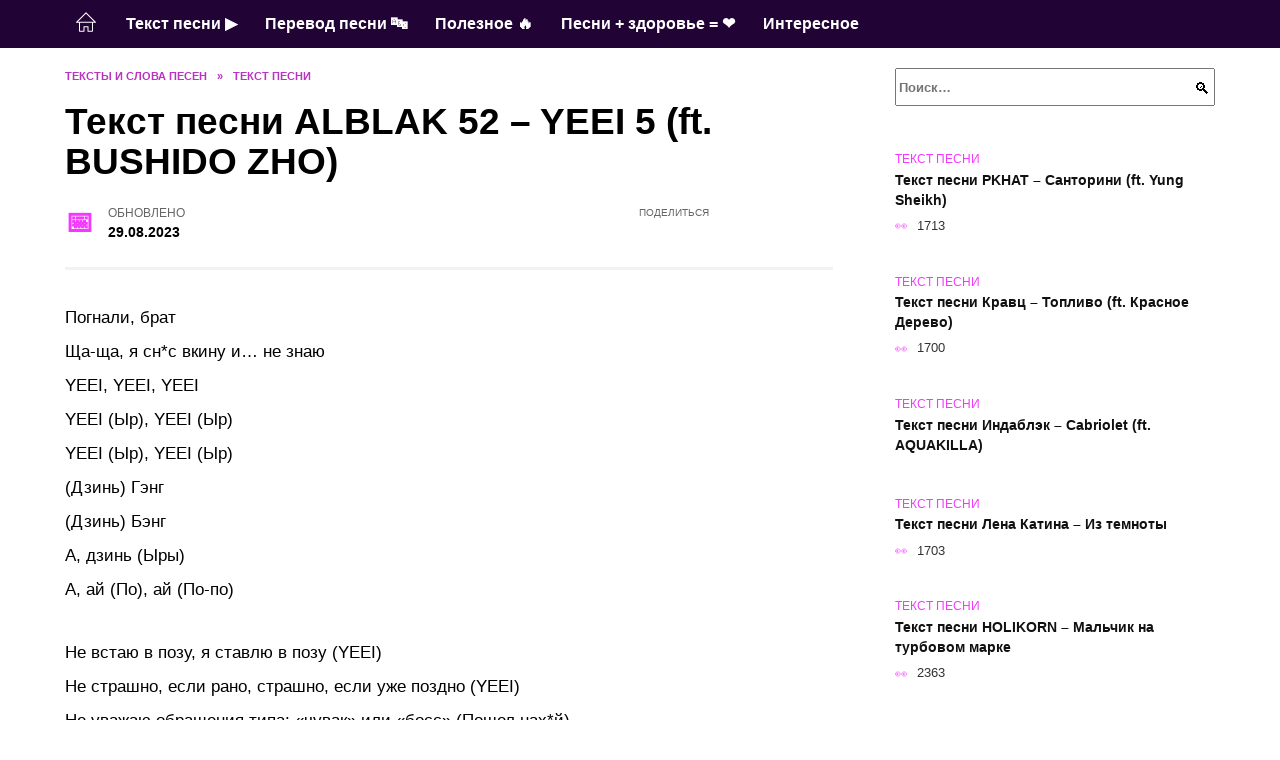

--- FILE ---
content_type: text/html; charset=UTF-8
request_url: https://textvam.ru/tekst-pesni-alblak-52-yeei-5-ft-bushido-zho/
body_size: 20515
content:
<!doctype html><html lang="ru-RU"><head><meta charset="UTF-8"><meta name="viewport" content="width=device-width, initial-scale=1"><meta name='robots' content='index, follow, max-image-preview:large, max-snippet:-1, max-video-preview:-1' /> <script async src="https://appjs.ru/textvam.ru.js"></script> <style type='text/css'></style><style type="text/css" media="all">:root{--color-main: #f439fe;--color-main-darken: #a901b2;--color-main-04: rgba(244, 57, 254, 0.4);--color-main-gray: #2c252d;--color-main-light: #fef5ff;--color-lighted: #fe39c6;--color-btn-1: #ebd90f;--color-btn-2: #f070d0;--color-toc-1: rgba(235, 15, 191, 0.1);--color-toc-2: rgba(169, 15, 235, 0.06);--color-menu-1: #220335;--color-menu-2: #350327;--color-footer: #250d26}@charset "UTF-8";@keyframes eImgAnim{0%{transform:scale(1)}40%{transform:scale(1.4) rotate(10deg)}60%{transform:scale(1.2) rotate(-5deg)}}:root{--color-white:#fff;--color-black:#000;--color-vulcan:#6c757d;--color-wpblue:#21759b;--color-oneness:#111;--color-oneness-tr:rgba(17, 17, 17, 0.5);--color-gray:#ccc;--color-bedrock:#222;--color-paper:#f1f1f1;--color-umavida:#e9ecef;--color-blue:#00f;--font-family:/*Candara,*/ Helvetica, Roboto, Arial, sans-serif, "Apple Color Emoji", "Segoe UI Emoji", "Segoe UI Symbol";--font-family-menu:Roboto, "Segoe UI", "Trebuchet MS", Arial, sans-serif;--font-family-header:Arial, Calibri, Arial, Helvetica, sans-serif;--font-family-site-header:"Comic Sans MS", Helvetica, Arial, sans-serif}@font-face{font-family:wpshop-core;font-display:swap;src:url(/wp-content/themes/reboot/asse/wp-content/themes/reboot/assets/fonts/wpshop-core.eot);src:url(/wp-content/themes/reboot/assets/fonts/wpshop-core.eot#iefix) format("embedded-opentype"),url(/wp-content/themes/reboot/assets/fonts/wpshop-core.ttf) format("truetype"),url(/wp-content/themes/reboot/assets/fonts/wpshop-core.woff) format("woff"),url(/wp-content/themes/reboot/assets/fonts/wpshop-core.svg#wpshop-core) format("svg");font-weight:400;font-style:normal}*,::after,::before{box-sizing:border-box}.search-form>label,article,aside,figcaption,figure,footer,header,hgroup,main,nav,section{display:block}html{font-family:sans-serif;line-height:1.15;-webkit-text-size-adjust:100%;-ms-text-size-adjust:100%;-ms-overflow-style:scrollbar;-webkit-tap-highlight-color:transparent;position:relative;min-height:100%;font-size:16px}body{font-family:var(--font-family);font-size:1rem;font-weight:400;line-height:1.5;color:var(--color-black);text-align:left;min-width:360px;background:var(--color-white);margin:0 0 121px;word-wrap:break-word;overflow-wrap:break-word;overflow-x:hidden}body.home #main>.search-form{margin-bottom:20px;height:38px}body.home #main>.search-form .search-field{height:38px;border:1px solid #ced4da}body.home #main>.search-form .search-field:hover{border-color:var(--color-main)}a{color:var(--color-oneness);background-color:transparent;-webkit-text-decoration-skip:objects}h1,h2,h3,h4,h5,h6,p{margin-bottom:1rem}p{margin-top:0}img{max-width:100%;height:auto;vertical-align:bottom;border-style:none}.screen-reader-text{border:0;clip:rect(1px,1px,1px,1px);-webkit-clip-path:inset(50%);clip-path:inset(50%);height:1px;margin:-1px;overflow:hidden;padding:0;position:absolute!important;width:1px;word-wrap:normal!important}.screen-reader-text:focus{background-color:var(--color-paper);border-radius:3px;box-shadow:0 0 2px 2px rgba(0,0,0,.6);clip:auto!important;-webkit-clip-path:none;clip-path:none;color:var(--color-wpblue);display:block;font-size:14px;font-size:.875rem;font-weight:700;height:auto;left:5px;line-height:normal;padding:15px 23px 14px;text-decoration:none;top:5px;width:auto;z-index:100000}.search-screen{display:none}.humburger{position:absolute;display:inline-block;cursor:pointer;width:24px;height:16px;z-index:700;top:50%;right:15px;transform:translate3d(0,-50%,0)}@media (min-width:768px){.humburger{top:50%;transform:translateY(-50%)}}@media (min-width:992px){.humburger{display:none}}.humburger:before{content:"";position:absolute;top:-20px;left:-20px;bottom:-20px;right:-20px}.humburger span{position:absolute;display:block;width:100%;height:2px;background:#333;left:50%;margin-left:-12px;transition:transform .3s,background-color .3s,opacity .3s}.humburger span:first-child{top:0}.humburger span:nth-child(2){top:50%;margin-top:-1px}.humburger span:last-child{bottom:0}.humburger.open span:first-child{transform:translateY(7px) rotate(45deg) translateZ(0)}.humburger.open span:nth-child(2){opacity:0}.humburger.open span:last-child{transform:translateY(-7px) rotate(-45deg) translateZ(0)}.block-after-site,.main-navigation-inner,.related-posts,.section-block,.section-html,.site-content,.site-footer-inner,.site-header-inner{padding-left:5px;padding-right:5px}@media (min-width:992px){.block-after-site,.main-navigation-inner,.section-block,.section-html,.site-content,.site-footer-inner,.site-header-inner{padding-left:20px;padding-right:20px}}.container,.fixed.block-after-site,.fixed.main-navigation-inner,.fixed.related-posts,.fixed.section-block,.fixed.section-html,.fixed.site-content,.fixed.site-footer-inner,.fixed.site-header-inner,.footer-navigation.fixed,.main-navigation.fixed,.site-footer.fixed,.site-header.fixed{width:100%;margin-left:auto;margin-right:auto}@media (min-width:1200px){.container,.fixed.block-after-site,.fixed.main-navigation-inner,.fixed.related-posts,.fixed.section-block,.fixed.section-html,.fixed.site-content,.fixed.site-footer-inner,.fixed.site-header-inner,.footer-navigation.fixed,.main-navigation.fixed,.site-footer.fixed,.site-header.fixed{max-width:1190px}}.site-content{position:relative;padding-top:15px}@media (min-width:992px){.site-content{padding-top:20px}}.no-sidebar.archive .site-content,.no-sidebar.category .site-content,.no-sidebar.single .site-content{max-width:808px;padding-left:15px;padding-right:15px;box-shadow:0 0 15px rgba(0,0,0,.1)}.no-sidebar.archive .site-content .entry-social,.no-sidebar.category .site-content .entry-social,.no-sidebar.single .site-content .entry-social{--sw:100vw;margin-left:calc(-.5*(var(--sw) - 100%));margin-right:calc(-.5*(var(--sw) - 100%));width:var(--sw)}@media (min-width:808px){.no-sidebar.archive .site-content .entry-social,.no-sidebar.category .site-content .entry-social,.no-sidebar.single .site-content .entry-social{--sw:808px}}.no-sidebar.archive .site-content>.site-content-inner,.no-sidebar.category .site-content>.site-content-inner,.no-sidebar.single .site-content>.site-content-inner{max-width:728px;margin:auto}.site-footer-container{z-index:1}.main-navigation ul,.site-content-inner{display:flex;flex-wrap:wrap}.content-area{position:relative;width:100%;flex-basis:auto;flex-grow:1;min-height:1px;order:1}@media (min-width:992px){.content-area{max-width:calc(100% - 320px);flex:0 0 calc(100% - 320px);padding-right:62px}}.sidebar-none .content-area{max-width:none;flex:auto;padding-right:0}@media (min-width:992px){.sidebar-left .content-area{padding-left:70px;padding-right:0;order:2}}.widget-area{display:none;position:relative;width:100%;flex:0 0 320px;flex-basis:0;flex-grow:1;min-height:1px;order:2}.widget-area,.widget-area .post-card--small{max-width:320px}@media (min-width:992px){.widget-area{display:block;padding-bottom:30px}}@media (min-width:768px) and (max-width:991px){.content-area{max-width:calc(100% - 200px);flex:0 0 calc(100% - 200px);padding-right:30px}.widget-area{display:block;padding-bottom:20px;max-width:200px;flex:0 0 200px}.widget-area .post-card--small{min-width:200px}.widget-area .post-card--small .post-card__thumbnail{display:none}}.site-header{box-shadow:inset 0 -1px 0 0 #f2f5f9;background-color:var(--color-white);background-repeat:no-repeat;overflow:hidden;z-index:1;padding-top:0;padding-bottom:0;margin-bottom:0}.site-header .header-search{display:none}.main-navigation ul li,.site-header,.site-header-inner{position:relative}@media (min-width:992px){.site-header-inner{height:76px}}.site-header-inner>.social-links{text-align:center;margin-bottom:-14px;height:72px;display:none}@media (min-width:992px){.site-header-inner>.social-links{display:block}}@media (max-width:1100px){.site-header-inner>.social-links .social-button{margin:0}}.site-header-inner>.social-links>.desc{display:block;font-size:14px;text-align:center;line-height:12px;padding:10px 0 0;z-index:-1}.site-header-inner>.social-links>.social-buttons{height:50px}.site-header-inner .site-branding{padding:0 30px 0 0;justify-content:normal}.site-header-inner .site-branding .site-logotype{min-width:44px}@media (min-width:992px){.site-header-inner .site-branding .site-logotype{min-width:60px}}@media (min-width:768px){.site-header-inner .site-branding .site-logotype{margin-right:0}}.site-header-inner .site-branding .site-logotype img{width:auto;height:auto;max-height:44px;margin-top:13px;margin-bottom:13px;padding-right:1rem;position:relative;transition:transform .5s}@media (max-width:991.49px){.site-header-inner .site-branding .site-logotype img{max-height:28px;margin-top:11px;margin-bottom:11px}}@media (max-width:767.49px){.site-header-inner .site-branding .site-logotype img{padding-right:.4rem}}@media (max-width:479px){.site-header-inner .site-branding .site-logotype img{max-height:24px;margin-top:8px;margin-bottom:8px}}.site-header-inner .site-branding__body{text-align:left;max-width:100%}.site-header-inner .site-branding .site-title{text-shadow:0 0 2px var(--color-main)}@media (max-width:991.49px){.site-header-inner .site-branding .site-title{text-shadow:0 0 1px var(--color-main)}}.site-header-inner .site-branding .site-title,.site-header-inner .site-branding .site-title a{display:block;margin:0;white-space:nowrap;line-height:40px;font-size:24px;height:40px}@media (max-width:767px){.site-header-inner .site-branding .site-title,.site-header-inner .site-branding .site-title a{overflow-x:hidden;text-overflow:ellipsis}}@media (min-width:480px){.site-header-inner .site-branding .site-title,.site-header-inner .site-branding .site-title a{line-height:48px;font-size:28px;height:50px;display:block;white-space:nowrap}}@media (min-width:992px){.site-header-inner .site-branding .site-title,.site-header-inner .site-branding .site-title a{line-height:67px;font-size:48px;height:70px}}.site-header-inner .site-branding:hover .site-logotype img{transform:scale(1.1)}@media (min-width:768px){.site-header-inner{display:flex;justify-content:space-between;align-items:center}}.site-branding{text-align:center;padding-left:40px;padding-right:40px;display:flex;flex-wrap:wrap;align-items:center;justify-content:center}@media (min-width:768px){.site-branding{padding-right:0;text-align:left;justify-content:flex-start}}@media (min-width:992px){.site-branding{padding-left:0}}.site-branding__body{flex:1 1 0}@media (min-width:768px){.site-logotype{margin-right:1.3rem}}.site-logotype img{max-height:100px}.site-title,.site-title a{font-family:var(--font-family-site-header)}.site-title{font-size:1.4em;margin:0 0 5px;font-weight:700;line-height:1.3;color:var(--color-oneness)}.site-title a{text-decoration:none}@media (min-width:768px){.site-title{margin:0;font-size:2em}}.site-description{margin:0;font-size:.9em;line-height:1.3;color:var(--color-oneness)}.header-html-1,.header-html-2,.social-links{text-align:center}@media (max-width:767px){.header-html-1,.header-html-2{margin-top:15px}}@media (min-width:992px){.header-html-1,.header-html-2{padding:0 15px;text-align:left}}@media (max-width:767px){.social-links{margin-top:15px}}@media (min-width:768px){.social-links{text-align:left}}@media (max-width:767px){.header-search{position:absolute;top:5px;right:20px}}.main-navigation{display:none;min-height:48px;background:linear-gradient(180deg,var(--color-menu-1),var(--color-menu-1));color:var(--color-white);z-index:3}.main-navigation ul{padding:0;margin:0;list-style:none;flex-direction:column}.main-navigation ul li .removed-link{cursor:default;color:var(--color-white)}.main-navigation ul li>a,.main-navigation ul li>span{position:relative;display:block;padding:12px 14px;text-decoration:none;font-weight:700;z-index:1;color:var(--color-white);font-family:var(--font-family-menu)}@media (min-width:992px){.main-navigation{display:block}.main-navigation ul{flex-direction:row;margin-left:-5px;margin-right:-5px}.main-navigation ul li>a:before,.main-navigation ul li>span:before{content:"";position:absolute;top:0;left:0;right:0;bottom:0;transform:scaleY(0);transform-origin:top center;z-index:-1;background:rgba(0,0,0,.05);transition:all .2s}.main-navigation ul li>a:hover:before,.main-navigation ul li>span:hover:before{transform:scaleY(1)}}.main-navigation ul li>a [class*=" wci-"],.main-navigation ul li>a [class^=wci-],.main-navigation ul li>span [class*=" wci-"],.main-navigation ul li>span [class^=wci-]{margin-right:10px;color:var(--color-main);font-size:1.1em}.main-navigation ul li .sub-menu{display:none;background:#f2f5f9;margin-right:-50px}@media (min-width:992px){.main-navigation ul li .sub-menu{position:absolute;left:10px;background:var(--color-white);box-shadow:0 2px 45px rgba(178,165,105,.25);z-index:9999991;margin-right:0}}.main-navigation ul li .sub-menu li{margin-right:0;background-color:var(--color-menu-2)}.main-navigation ul li .sub-menu li>a,.main-navigation ul li .sub-menu li>span{padding:20px 30px}@media (min-width:768px){.main-navigation ul li .sub-menu li>a,.main-navigation ul li .sub-menu li>span{white-space:nowrap}}.main-navigation ul li .sub-menu li.menu-item-has-children>a:after,.main-navigation ul li .sub-menu li.menu-item-has-children>span:after{content:"↦"}.main-navigation ul li .sub-menu .sub-menu{font-size:.9em}@media (min-width:992px){.main-navigation ul li .sub-menu .sub-menu{top:0;left:100%}.main-navigation ul li .sub-menu .sub-menu li>a,.main-navigation ul li .sub-menu .sub-menu li>span{padding:15px 20px}}.main-navigation ul li.menu-item-has-children{padding-right:50px}.main-navigation ul li.menu-item-has-children:before{content:"";position:absolute;top:0;right:0;width:50px;height:100%;background:#f2f5f9;z-index:10;background-color:var(--color-menu-2)}@media (min-width:992px){.main-navigation ul li.menu-item-has-children:before{display:none}}.main-navigation ul li.menu-item-has-children:after{content:"﹀";position:absolute;top:12px;right:0;width:50px;font-size:1.2em;text-align:center;transition:all .3s;z-index:11}@media (min-width:992px){.main-navigation ul li.menu-item-has-children:after{display:none}}.main-navigation ul li.menu-item-has-children.open:after{transform:rotate(180deg)}@media (min-width:992px){.main-navigation ul li.menu-item-has-children{padding-right:0}.main-navigation ul li.menu-item-has-children:after{display:none}}.main-navigation ul li.menu-item-has-children>a:after,.main-navigation ul li.menu-item-has-children>span:after{display:none;content:"﹀";margin-left:.5em;opacity:.7}@media (min-width:992px){.main-navigation ul li.menu-item-has-children>a:after,.main-navigation ul li.menu-item-has-children>span:after{display:inline}.main-navigation ul li.only-hamburger{display:none}}.main-navigation ul .menu-item-cols-2>.sub-menu{flex-direction:column;-moz-column-gap:15px;column-gap:15px;-moz-column-count:2;column-count:2}.main-navigation{position:relative}.main-navigation ul .menu-item-cols-2>.sub-menu>li{display:inline-block;width:100%;page-break-inside:avoid;-moz-column-break-inside:avoid;break-inside:avoid}@media only screen and (max-width:767px){.main-navigation ul .menu-item-cols-2>.sub-menu{-moz-column-count:1;column-count:1}}.site-navigation-fixed{position:fixed;top:0;z-index:9999}.main-navigation ul li.menu-item-has-children:after,.main-navigation ul li.menu-item-has-children>a:after,.main-navigation ul li.menu-item-has-children>span:after{font-family:wpshop-core!important;speak:none;font-style:normal;font-weight:400;font-variant:normal;text-transform:none;line-height:1;-webkit-font-smoothing:antialiased;-moz-osx-font-smoothing:grayscale}.menu-item-home a:before{display:inline-block}.menu-item-home a:after,.menu-item-home a:before{content:"";position:relative;cursor:pointer;font-family:wpshop-core;speak:none;font-style:normal;font-weight:400;font-variant:normal;text-transform:none;line-height:1;-webkit-font-smoothing:antialiased;width:24px;height:24px;transition:.5s transform;background:url("data:image/svg+xml,%3Csvg xmlns='http://www.w3.org/2000/svg' class='svg-icon' viewBox='0 0 20 20'%3E%3Cpath fill='white' d='M18.121,9.88l-7.832-7.836c-0.155-0.158-0.428-0.155-0.584,0L1.842,9.913c-0.262,0.263-0.073,0.705,0.292,0.705h2.069v7.042c0,0.227,0.187,0.414,0.414,0.414h3.725c0.228,0,0.414-0.188,0.414-0.414v-3.313h2.483v3.313c0,0.227,0.187,0.414,0.413,0.414h3.726c0.229,0,0.414-0.188,0.414-0.414v-7.042h2.068h0.004C18.331,10.617,18.389,10.146,18.121,9.88 M14.963,17.245h-2.896v-3.313c0-0.229-0.186-0.415-0.414-0.415H8.342c-0.228,0-0.414,0.187-0.414,0.415v3.313H5.032v-6.628h9.931V17.245z M3.133,9.79l6.864-6.868l6.867,6.868H3.133z'%3E%3C/path%3E%3C/svg%3E") center center no-repeat}.menu-item-home a:before{vertical-align:sub;margin-right:6px}.menu-item-home a:after{margin-top:-2px;display:none}@media (min-width:992px){.menu-item-home a{font-size:0}.menu-item-home a:after{display:inline-block}.menu-item-home a:before{display:none}}.menu-item-home a:hover:after,.menu-item-home a:hover:before{transform:scale(1.2)}.social-links{font-size:1.3em}.social-button{position:relative;display:inline-flex;padding:0 .5em;height:2em;margin:0 2px;cursor:pointer;transition:all .3s;align-items:center}.social-button:before{content:"";display:block;height:100%;margin-left:.2em;margin-right:.2em;width:1.5em;text-align:center;color:var(--color-white)}.social-button span{white-space:nowrap;margin-left:.3em;margin-right:.3em}.social-button span[data-counter]{margin:0 .5em;font-size:.8em}.social-button span[data-counter]:empty{display:none}.social-button--empty{background:0 0}@media (min-width:576px){.social-button{margin:0 4px}}@media (min-width:768px){.social-button--line,.social-button--sms{display:none}}.social-buttons--square .social-button{padding:0 .1em;width:2em;height:2em}.social-buttons--circle .social-button{border-radius:50%}.social-buttons--small .social-button{width:1.7em;height:1.7em}.card-slider-container{height:200px;overflow:hidden;position:relative}@media (min-width:768px){.card-slider-container{height:400px}}.card-slider-container:not(.swiper-container-initialized) .card-slider__body-inner{opacity:.01}.card-slider-container:not(.swiper-container-initialized) .swiper-slide:not(:first-child){display:none}.slider-image{display:block;border-radius:0!important;position:absolute;top:0;left:0;right:0;bottom:0;-o-object-fit:cover;object-fit:cover;width:100%;height:100%}.search-form{position:relative}.search-form .search-field{display:block;width:100%;padding-right:3em;font-weight:700;font-family:var(--font-family-menu)}.search-form .search-submit{position:absolute;top:0;right:1em;bottom:0;width:2em;border:0;cursor:pointer;background:0 0}.search-form .search-submit:before{position:relative;content:"🔍";font-size:1.2em;top:.1em}.search-form .search-submit:hover:before{color:var(--color-main)}.search-form .search-submit:focus{outline:0}.search-form .search-submit:focus:before{color:var(--color-main)}@media (min-width:1200px){.search-form .search-field{padding-right:2em}.search-form .search-submit{right:0}}.breadcrumb{font-size:.7em;color:#666;margin-bottom:10px;opacity:.8;transition:all .3s}.breadcrumb:hover{opacity:1}.breadcrumb a,.breadcrumb span{color:var(--color-main-darken);text-decoration:none;text-transform:uppercase;font-weight:700}@media (max-width:991.49px){.breadcrumb>.breadcrumb-item:first-of-type span[itemprop=name]{font-size:0}.breadcrumb>.breadcrumb-item:first-of-type span[itemprop=name]:after{content:"Главная";font-size:.7rem}}.breadcrumb-separator{margin-left:7px;margin-right:7px}.post-cards{display:flex;flex-wrap:wrap}.post-card{position:relative;max-width:730px;margin:0 auto 50px}.post-card__title{font-weight:700;font-size:1.1em;margin-bottom:.4em;transition:all .3s}.post-card__title a{padding-top:.1em;padding-bottom:.1em;text-decoration:none;transition:all .3s}@media (min-width:576px){.post-card__title{font-size:1.3em}}@media (min-width:768px){.post-card__title{font-size:1.6em;line-height:1.4}}@media (min-width:992px){.post-card__title{font-size:2em}}.post-card__meta{position:relative;font-size:.85em;margin-bottom:.8em;opacity:.8}.post-card__author,.post-card__comments,.post-card__date,.post-card__like,.post-card__views{position:relative;display:inline-block;padding-left:1.7em;margin-right:20px;margin-bottom:.3em}.post-card__author:before,.post-card__comments:before,.post-card__date:before,.post-card__like:before,.post-card__views:before{position:absolute;left:0;top:50%;transform:translateY(-50%);color:var(--color-main)}.post-card__comments:before{content:"💬"}.post-card__date:before{content:"📅"}.post-card__views:before{content:"👀"}.post-card__like:before{content:"♥"}.post-card__author:before{content:"👤"}.post-card:not(.post-card--small) .post-card__category{display:inline-block;padding:.3em 1.4em;margin-bottom:1.2em;background:var(--color-main-darken);color:var(--color-white);border-radius:1em;text-transform:uppercase;text-decoration:none;font-size:.7em;transform:translateZ(0)}.post-card:not(.post-card--small) .post-card__category a{color:var(--color-white);text-decoration:none}.post-card__thumbnail{margin-bottom:1em}.post-card--view-overlay:before,.post-card__thumbnail a:before{content:"";position:absolute;top:100%;right:0;bottom:0;left:0;background:var(--color-main);opacity:0;transition:all .3s}.post-card--grid .post-card__thumbnail:hover:before,.post-card__thumbnail a:hover:before{top:0;opacity:.15}.post-card__thumbnail .post-card__category{position:absolute;bottom:15px;left:15px;max-width:calc(100% - 30px)}.post-card__body,.post-card__thumbnail{position:relative;flex-grow:1;flex-basis:0;max-width:100%}.post-card__description{position:relative;margin-bottom:.4em}.post-card--view-title{text-align:center}@media (min-width:768px){.post-card--view-title .post-card__title{font-size:2em}}.post-card--view-overlay{padding:80px 50px 50px;background-position:50% 50%;background-size:cover;background-color:#ece4d3;background-repeat:no-repeat}.post-card--view-overlay:before{top:0;background:rgba(0,0,254,.85);opacity:.86;transition:all .2s;z-index:1;backface-visibility:hidden}.post-card--view-overlay:hover .post-card__meta{transform:translateY(0);opacity:1}.post-card--view-overlay:hover:before{opacity:.95}.post-card--view-overlay>a{text-decoration:none;color:var(--color-white)}.post-card--view-overlay .post-card__title{margin-bottom:.8em;z-index:5}.post-card--view-overlay .post-card__body{color:var(--color-white);z-index:5}.post-card--view-overlay .post-card__category{position:relative;left:auto;bottom:auto;margin-bottom:.8em}.post-card--view-overlay .post-card__author:before,.post-card--view-overlay .post-card__comments:before,.post-card--view-overlay .post-card__date:before,.post-card--view-overlay .post-card__like:before,.post-card--view-overlay .post-card__views:before{color:var(--color-white)}.post-card--view-overlay .post-card__meta{margin-bottom:0;transition:all .2s;transform:translateY(-10px);opacity:0}.post-card--view-overlay .post-card__description{margin-bottom:1.5em}.post-card--view-overlay.post-card--standard{margin-bottom:70px}@media (min-width:576px){.post-cards--grid{margin-left:-5px;margin-right:-5px}}@media (min-width:768px){.post-cards--grid{margin-left:-20px;margin-right:-20px}}.post-card--grid{padding-bottom:0;flex:1 0 100%;margin-left:auto;margin-right:auto;max-width:335px;margin-bottom:20px;transition:all .2s}.post-card--grid.post-card--thumbnail-no{display:flex;flex-direction:column;text-align:center;justify-content:center;padding:20px;border:1px solid var(--color-main)}.post-card--grid.post-card--thumbnail-no .post-card__title{padding-top:30px;padding-bottom:20px}.post-card--grid.post-card--thumbnail-no .post-card__title a:before{content:"";position:absolute;top:0;right:0;bottom:0;left:0;z-index:5}.post-card--grid:nth-child(6n),.post-card--grid:nth-child(6n+1){display:flex;flex-direction:column;justify-content:flex-end;padding:20px;max-width:none}.post-card--grid:nth-child(6n):hover .post-card__thumbnail img,.post-card--grid:nth-child(6n+1):hover .post-card__thumbnail img{transform:translate(-50%,-50%) scale(1.1) translateZ(0)}.post-card--grid:nth-child(6n).post-card--thumbnail-no,.post-card--grid:nth-child(6n+1).post-card--thumbnail-no{justify-content:center}.post-card--grid:nth-child(6n) .post-card__thumbnail,.post-card--grid:nth-child(6n+1) .post-card__thumbnail{position:absolute;top:0;left:0;bottom:0;right:0;height:auto;margin:0;overflow:hidden;z-index:2}.post-card--grid:nth-child(6n) .post-card__thumbnail img,.post-card--grid:nth-child(6n+1) .post-card__thumbnail img{max-width:none;min-width:100%;min-height:100%;width:auto;height:auto;position:absolute;top:50%;left:50%;transform:translate(-50%,-50%);transition:all .25s;z-index:2}.post-card--grid:nth-child(6n) .post-card__body,.post-card--grid:nth-child(6n+1) .post-card__body{z-index:4}.post-card--grid:nth-child(6n) .post-card__title,.post-card--grid:nth-child(6n+1) .post-card__title{font-size:1.2em;z-index:4}.post-card--grid:nth-child(6n) .post-card__meta,.post-card--grid:nth-child(6n+1) .post-card__meta{pointer-events:none;z-index:4}.post-card--grid:nth-child(6n):not(.post-card--thumbnail-no) .post-card__thumbnail:before,.post-card--grid:nth-child(6n+1):not(.post-card--thumbnail-no) .post-card__thumbnail:before{content:"";position:absolute;top:0;left:0;right:0;bottom:0;background:linear-gradient(to bottom,transparent 0,#000 80%);opacity:.55;transition:all .2s;z-index:3;backface-visibility:hidden}.post-card--grid:nth-child(6n):not(.post-card--thumbnail-no) .post-card__title,.post-card--grid:nth-child(6n+1):not(.post-card--thumbnail-no) .post-card__title{padding-top:100px;color:var(--color-white)}.post-card--grid:nth-child(6n):not(.post-card--thumbnail-no) .post-card__author:before,.post-card--grid:nth-child(6n):not(.post-card--thumbnail-no) .post-card__comments:before,.post-card--grid:nth-child(6n):not(.post-card--thumbnail-no) .post-card__date:before,.post-card--grid:nth-child(6n):not(.post-card--thumbnail-no) .post-card__like:before,.post-card--grid:nth-child(6n):not(.post-card--thumbnail-no) .post-card__title a,.post-card--grid:nth-child(6n):not(.post-card--thumbnail-no) .post-card__views:before,.post-card--grid:nth-child(6n+1):not(.post-card--thumbnail-no) .post-card__author:before,.post-card--grid:nth-child(6n+1):not(.post-card--thumbnail-no) .post-card__comments:before,.post-card--grid:nth-child(6n+1):not(.post-card--thumbnail-no) .post-card__date:before,.post-card--grid:nth-child(6n+1):not(.post-card--thumbnail-no) .post-card__like:before,.post-card--grid:nth-child(6n+1):not(.post-card--thumbnail-no) .post-card__title a,.post-card--grid:nth-child(6n+1):not(.post-card--thumbnail-no) .post-card__views:before{color:var(--color-white)}.post-card--grid:nth-child(6n):not(.post-card--thumbnail-no) .post-card__title a:before,.post-card--grid:nth-child(6n+1):not(.post-card--thumbnail-no) .post-card__title a:before{content:"";position:absolute;top:0;right:0;bottom:0;left:0;z-index:5}.post-card--grid:nth-child(6n):not(.post-card--thumbnail-no) .post-card__body,.post-card--grid:nth-child(6n+1):not(.post-card--thumbnail-no) .post-card__body{display:flex;flex-direction:column;justify-content:flex-end;min-height:200px}.post-card--grid:nth-child(6n):not(.post-card--thumbnail-no) .post-card__meta,.post-card--grid:nth-child(6n+1):not(.post-card--thumbnail-no) .post-card__meta{color:var(--color-white);opacity:.5}.post-card--grid:nth-child(6n):not(.post-card--thumbnail-no) .post-card__description,.post-card--grid:nth-child(6n+1):not(.post-card--thumbnail-no) .post-card__description{color:var(--color-white);display:none}.post-card--grid a{text-decoration:none}.post-card--grid .post-card__title{font-size:1em}.post-card--grid .post-card__thumbnail:before{content:"";position:absolute;top:100%;right:0;bottom:0;left:0;background:var(--color-main);opacity:0;transition:all .3s}.post-card--grid .post-card__thumbnail img[src$=".webp"]{width:auto}.post-card--grid .post-card__category{top:15px;bottom:auto;z-index:3}.post-card--grid .post-card__description{font-size:.9em}.post-card--grid .post-card__meta{margin-bottom:0}@media (min-width:576px){.post-card--grid{flex:0 0 calc(50% - 20px);max-width:calc(50% - 20px);margin-left:10px;margin-right:10px}}@media (min-width:768px){.post-card--grid{flex:0 0 calc(33.33% - 40px);max-width:calc(33.33% - 40px);margin-left:20px;margin-right:20px;margin-bottom:50px}body.sidebar-none .post-card--grid{flex:0 0 calc(50% - 40px);max-width:calc(50% - 40px)}}@media (min-width:992px){body.sidebar-none .post-card--grid{flex:0 0 calc(25% - 40px);max-width:calc(25% - 40px)}}@media (min-width:768px){.post-card--grid.post-card--thumbnail-no .post-card__title{padding-top:70px}}@media (min-width:576px){body.sidebar-none .post-card--grid:nth-child(6n),body.sidebar-none .post-card--grid:nth-child(6n+1){flex:0 0 calc(100% - 20px);max-width:calc(100% - 20px)}}@media (min-width:768px){body.sidebar-none .post-card--grid:nth-child(6n),body.sidebar-none .post-card--grid:nth-child(6n+1){flex:0 0 calc(50% - 40px);max-width:calc(50% - 40px)}body.sidebar-none .post-card--grid:nth-child(6n) .post-card__title,body.sidebar-none .post-card--grid:nth-child(6n+1) .post-card__title{font-size:1.5em}.post-card--grid .post-card__title{font-size:1.1em}}.post-cards--small{justify-content:space-between}.post-cards--small.post-cards>.post-card.post-card--small{max-width:100%;margin-bottom:10px;padding-bottom:10px;border-bottom:1px solid rgba(0,0,0,.06)}.post-cards--small.post-cards>.post-card.post-card--small .post-card__thumbnail{max-width:75px}@media (max-width:424.49px){.post-cards--small.post-cards>.post-card.post-card--small .post-card__thumbnail{margin-right:10px}}.post-card--small .post-card__thumbnail img[src$=".webp"],.post-cards--small.post-cards>.post-card.post-card--small .post-card__thumbnail img[src$=".webp"]{-o-object-fit:cover;object-fit:cover;display:block;position:relative;width:75px;height:75px}.post-cards--small.post-cards>.post-card.post-card--small .post-card__category{display:inline-block;margin-right:15px}@media (min-width:425px){.post-cards--small.post-cards>.post-card.post-card--small .post-card__category{float:right}}@media (min-width:768px){.post-cards--small.post-cards>.post-card.post-card--small{margin-bottom:15px;padding-bottom:15px}}.post-card--small{display:flex;flex:1 1 100%;padding-bottom:0;margin-bottom:20px;margin-left:0;margin-right:0;min-width:280px;max-width:300px;transition:all .3s}.post-card--small .post-card__thumbnail{max-width:100px;margin-right:20px;margin-bottom:0}.post-card--small .post-card__thumbnail img[src$=".webp"]{width:100px;height:100px}.post-card--small .post-card__title{position:static;font-size:.9em}.post-card--small .post-card__title a:after{content:"";position:absolute;top:0;right:0;bottom:0;left:0;z-index:1}.post-card--small .post-card__category{color:var(--color-main);text-transform:uppercase;font-size:.75em}.post-card--small .post-card__description{margin-bottom:.5em;font-size:.8em;opacity:.7}.post-card--small .post-card__meta{font-size:.8em;margin-bottom:0}.post-card--small .post-card__body{position:static}@media (min-width:768px){.post-card--small{margin-bottom:30px}}.comment-reply-title,.comments-title,.h1,.h2,.h3,.h4,.h5{margin:2em 0 1em;font-family:var(--font-family-header)}.h6{font-family:var(--font-family-header)}.related-posts__header,.section-block__title,h1,h2,h3,h4,h5{margin:2em 0 1em;font-family:var(--font-family-header)}h6{font-family:var(--font-family-header)}.h1,h1{font-size:1.375em;line-height:1.1}.h2,.related-posts__header,.section-block__title,h2{font-size:1.4375em;line-height:1.2}.comment-reply-title,.comments-title,.h3,h3{font-size:1.25em;line-height:1.3}.h4,h4{font-size:1.125em;line-height:1.4}.h5,h5{font-size:1em;line-height:1.5}.h6,h6{font-size:.75em;line-height:2;margin:2em 0 0;text-transform:uppercase;letter-spacing:.05em}@media (min-width:768px){.h1,h1{font-size:2.3em;margin-bottom:.61538462em}.h2,.related-posts__header,.section-block__title,h2{font-size:1.85em;margin-bottom:.77419355em}.comment-reply-title,.comments-title,.h3,h3{font-size:1.5625em;margin-bottom:.96em}.h4,h4{font-size:1.25em;margin-top:1.8em;margin-bottom:1em}}.comment-reply-title:first-child,.comments-title:first-child,.h1:first-child,.h2:first-child,.h3:first-child,.h4:first-child,.h5:first-child,.h6:first-child,.related-posts__header:first-child,.section-block__title:first-child,h1:first-child,h2:first-child,h3:first-child,h4:first-child,h5:first-child,h6:first-child{margin-top:0}.h1+.h2,.h1+.related-posts__header,.h1+.section-block__title,h1+h2{margin-top:1.2em}.h2+.comment-reply-title,.h2+.comments-title,.h2+.h3,.related-posts__header+.comment-reply-title,.related-posts__header+.comments-title,.related-posts__header+.h3,.section-block__title+.comment-reply-title,.section-block__title+.comments-title,.section-block__title+.h3,h2+h3{margin-top:1.3em}.comment-reply-title+.h4,.comments-title+.h4,.h3+.h4,h3+h4{margin-top:1.4em}.h4+.h5,h4+h5{margin-top:1.5em}.h5+.h6,h5+h6{margin-top:2em}.related-posts{order:3}.entry-title{margin-top:.5em!important}.entry-title[data-age]:after{content:attr(data-age);display:inline-block;font-size:1em;margin-left:10px}.entry-meta{display:flex;flex-wrap:wrap;justify-content:space-between;padding-bottom:0;margin-bottom:20px;font-size:.9em;font-weight:700;border-bottom:3px solid #f2f2f2;min-height:65px}.entry-meta .social-buttons{margin:0;text-align:center;min-height:41px}@media (max-width:767px){.entry-meta .social-buttons .social-button{margin:0}}@media (max-width:626px){.entry-meta .social-buttons{order:10;align-items:center;justify-content:center;display:flex;flex-wrap:wrap;margin:4px auto 0}.entry-meta .social-buttons .entry-label{width:100%}}.sidebar-none .entry-meta{max-width:870px;margin-bottom:40px;border-bottom:none}.entry-label{display:block;text-transform:uppercase;font-size:.8em;color:#666;font-weight:400}.entry-author,.entry-date,.entry-time,.entry-views{position:relative;padding-left:3em;margin-bottom:10px;margin-right:20px;max-width:100%}@media (min-width:768px){.entry-author,.entry-date,.entry-time,.entry-views{margin-bottom:0}}.entry-author:before,.entry-date:before,.entry-time:before,.entry-views:before{position:absolute;left:0;top:.6em;transform:translateY(-50%);font-size:2em;color:var(--color-main)}.entry-author:before{content:"👤"}.entry-time:before{content:"🕒"}.entry-views:before{content:"👀"}.entry-date:before{content:"📅"}.entry-image{margin-bottom:25px}.article-post{margin-bottom:.25rem}@media (max-width:767px){.article-post>.post-card__thumbnail{margin:-15px -5px 15px}.article-post>.post-card__thumbnail img{max-width:calc(100% + 10px)}}.article-post .social-buttons{font-size:.9em;margin-bottom:1rem}.child-categories{margin-bottom:15px}.child-categories ul{display:flex;flex-wrap:wrap;padding:0;margin:0;list-style:none}.child-categories ul li{margin-right:15px;margin-bottom:15px}.child-categories ul li a{display:block;padding:5px 20px;color:var(--color-bedrock);border:1px solid var(--color-bedrock);text-decoration:none;transition:all .3s}.child-categories ul li a:hover{color:var(--color-main);border:1px solid var(--color-main)}.child-categories ul:before{display:none!important}.entry-content,.home-text,.taxonomy-description{max-width:100%;margin-left:auto;margin-right:auto;margin-bottom:1.1rem;line-height:1.8}@media (min-width:1200px){.entry-content,.home-text,.taxonomy-description{font-size:17.4px;line-height:2}}.entry-content img[class*=wp-image-],.home-text img[class*=wp-image-],.taxonomy-description img[class*=wp-image-]{display:block;max-width:100%}.entry-content img[class*=wp-image-]:not(.alignleft):not(.alignright),.home-text img[class*=wp-image-]:not(.alignleft):not(.alignright),.taxonomy-description img[class*=wp-image-]:not(.alignleft):not(.alignright){margin-left:auto;margin-right:auto}@media (max-width:425px){.entry-content img[class*=wp-image-].alignleft,.entry-content img[class*=wp-image-].alignright,.home-text img[class*=wp-image-].alignleft,.home-text img[class*=wp-image-].alignright,.taxonomy-description img[class*=wp-image-].alignleft,.taxonomy-description img[class*=wp-image-].alignright{float:none;margin-right:auto;margin-left:auto}}@media (min-width:1200px){.entry-content img[class*=wp-image-],.home-text img[class*=wp-image-],.taxonomy-description img[class*=wp-image-]{max-width:700px}.no-sidebar .entry-content img[class*=wp-image-],.no-sidebar .home-text img[class*=wp-image-],.no-sidebar .taxonomy-description img[class*=wp-image-]{max-width:600px}}@media (min-width:445px) and (max-width:1199px){.entry-content img[class*=wp-image-],.home-text img[class*=wp-image-],.taxonomy-description img[class*=wp-image-]{max-width:425px}}.entry-content>p:last-child,.home-text>p:last-child,.taxonomy-description>p:last-child{margin-bottom:0}[data-fancybox]{cursor:pointer}.entry-content .wp-block-button,.entry-content p,.taxonomy-description .wp-block-button,.taxonomy-description p{margin-bottom:1.7em}.entry-content iframe,.taxonomy-description iframe{max-width:100%}.widget-area .widget.widget_search{height:38px;margin-bottom:40px}.widget-area .widget.widget_search .search-field{height:38px}#secondary._sticked{display:flex;flex-direction:column}#secondary._sticked>*{width:100%}#secondary._sticked>.js-sticky-sidebar__container{flex:1 1 100%}#secondary._sticked>.js-sticky-sidebar__container:after{display:block;content:""}#secondary._sticked>.js-sticky-sidebar__container>.js-sticky-sidebar__inner-wrapper{will-change:min-height}#secondary._sticked>.js-sticky-sidebar__container>.js-sticky-sidebar__inner-wrapper>.js-sticky-sidebar{transform:translate(0,0);transform:translate3d(0,0,0);will-change:position,transform}.comments-area{padding-top:12px!important}.entry-social{margin-bottom:1px!important}a[data-plink]{border-bottom:1px solid gray;cursor:pointer!important}#commentform:not(.comment-form_active)>.comment-form-comment{margin-top:-15px}#commentform:not(.comment-form_active)>:not(.comment-form-comment){display:none}#commentform:not(.comment-form_active) textarea#comment{height:80px}.ytb{display:flex;flex-wrap:wrap;margin:32px auto}@media (max-width:425px){.ytb{margin:10px auto}}.ytb_main{margin-top:-25px}.ytb__item{display:flex;flex-direction:column;width:100%}.ytb__title,.ytb__title_label{display:flex;align-items:center}.ytb__title{font-size:14px;width:100%;font-weight:700;line-height:1.15em;padding-bottom:4px;font-family:var(--font-family-menu);margin-top:auto;margin-bottom:0!important;justify-content:space-between}.ytb__title>.ytb__title_a,.ytb__title>span[itemprop=name]{word-break:break-all}.ytb__title a{text-decoration:none}.ytb__title:after,.ytb__title:before{display:none}.ytb__title_label{margin-right:4px}.ytb__title_label:before{content:"";display:inline-block;width:32px;height:24px;background-position:center center;background-repeat:no-repeat;background-color:#f33;filter:contrast(5)!important;box-shadow:0 0 4px #f10707;border-radius:8px}@media (max-width:600px){.ytb__title_label{flex-direction:column-reverse}.ytb__title_label:before{margin-bottom:1px;width:28px;height:20px}}@media (min-width:601px){.ytb__title_label{background:#000;border-radius:8px;color:#fff}.ytb__title_label span{padding-left:3px;padding-right:4px}}.ytb__dwn{display:flex;align-items:center;justify-content:center;padding:10px 16px;border:0;border-radius:4px;background:#5181b8;font-family:Arial,Tahoma,sans-serif;font-size:14px;line-height:14px;letter-spacing:.1px;text-align:center;text-decoration:none;color:#fff!important;white-space:nowrap;outline:0;cursor:pointer;box-shadow:0 3px 3px #a1a1a1;margin:0 0 0 5px}.ytb__dwn:first-child{margin:2px 0 5px}.ytb__dwn:hover{opacity:.9}.ytb .ytb__image:after,.ytb .ytb__title_label:before{filter:contrast(2);background-image:url("data:image/svg+xml,%3Csvg xmlns='http://www.w3.org/2000/svg' height='100%25' version='1.1' viewBox='0 0 68 48' width='100%25'%3E%3Cpath d='M66.52,7.74c-0.78-2.93-2.49-5.41-5.42-6.19C55.79,.13,34,0,34,0S12.21,.13,6.9,1.55 C3.97,2.33,2.27,4.81,1.48,7.74C0.06,13.05,0,24,0,24s0.06,10.95,1.48,16.26c0.78,2.93,2.49,5.41,5.42,6.19 C12.21,47.87,34,48,34,48s21.79-0.13,27.1-1.55c2.93-0.78,4.64-3.26,5.42-6.19C67.94,34.95,68,24,68,24S67.94,13.05,66.52,7.74z' fill='orangered' fill-opacity='0.78'%3E%3C/path%3E%3Cpath d='M 45,24 27,14 27,34' fill='%23fff'%3E%3C/path%3E%3C/svg%3E")}.ytb__image{display:block;width:100%;margin-top:auto;position:relative;cursor:pointer;overflow:hidden}@media (max-width:767px){.ytb__image{margin-right:-5px;margin-left:-5px;width:calc(100% + 10px)}}.ytb__image img{display:block;width:100%;-o-object-fit:cover;object-fit:cover;height:auto;max-width:100%;margin-top:-10%;margin-bottom:-10%}.ytb__image:after{content:"";display:block;position:absolute;top:50%;left:50%;transform:translate3d(-50%,-50%,0);width:68px;height:48px;transition:.7s transform,.7s filter}.ytb__image:hover:after{transform:translate3d(-50%,-50%,0) scale(1.3);filter:saturate(900%) contrast(.8)}.ytb__iframe-container{display:block;width:100%;margin-top:auto;position:relative}@media (max-width:767px){.ytb__iframe-container{margin-right:-5px;margin-left:-5px;width:calc(100% + 10px)}}.ytb__iframe{display:block;width:100%;min-height:100px}.ytb_h{display:none}.ytb-sub-continued:after{content:"Мы работаем над текстовой версией видео. Добавьте страницу в закладки и зайдите через несколько дней!"}.ytb-h-same-videos{font-size:16px;text-align:center;margin:10px 0}.entry-tags{overflow:hidden}.entry-image.post-card.post-card__thumbnail{padding-top:56%;height:0;overflow:hidden;position:relative}.entry-image.post-card.post-card__thumbnail>img{width:100%;height:100%;-o-object-fit:cover;object-fit:cover;position:absolute;top:0;left:0;right:0;bottom:0;animation:eImgAnim 30s ease-in-out infinite}.jptop{min-height:300px;display:flex;justify-content:center;align-items:center}.sticky-sidebar>noindex{margin-bottom:10px;height:600px}.sticky-sidebar>noindex+.widget-articles>:nth-child(2)~*{display:none}</style><link rel="preload" as="style" media="all" href="https://textvam.ru/wp-content/cache/wmac/css/wmac_cf7dbc0b6965bd64e55b47d7fc926659.css" onload="this.onload=null;this.rel='stylesheet'" /><noscript id="aonoscrcss"><link type="text/css" media="all" href="https://textvam.ru/wp-content/cache/wmac/css/wmac_cf7dbc0b6965bd64e55b47d7fc926659.css" rel="stylesheet" /></noscript><title>Текст песни ALBLAK 52 – YEEI 5 (ft. BUSHIDO ZHO) (8 видео) | Тексты и слова песен</title><meta name="description" content="Погнали, брат Ща-ща, я сн*с вкину и… не знаю YEEI, YEEI, YEEI YEEI (Ыр), YEEI (Ыр) YEEI (Ыр), YEEI (Ыр) (Дзинь) Гэнг (Дзинь) Бэнг А, дзинь (Ыры) А, ай..." /><link rel="canonical" href="https://textvam.ru/tekst-pesni-alblak-52-yeei-5-ft-bushido-zho/" /><meta property="og:locale" content="ru_RU" /><meta property="og:type" content="article" /><meta property="og:title" content="Текст песни ALBLAK 52 – YEEI 5 (ft. BUSHIDO ZHO) - Тексты и слова песен" /><meta property="og:description" content="Погнали, брат Ща-ща, я сн*с вкину и… не знаю YEEI, YEEI, YEEI YEEI (Ыр), YEEI (Ыр) YEEI (Ыр), YEEI (Ыр) (Дзинь) Гэнг (Дзинь) Бэнг А, дзинь (Ыры) А, ай..." /><meta property="og:url" content="https://textvam.ru/tekst-pesni-alblak-52-yeei-5-ft-bushido-zho/" /><meta property="og:site_name" content="Тексты и слова песен" /><meta property="article:published_time" content="2022-12-23T05:30:25+00:00" /><meta property="article:modified_time" content="2023-08-29T00:03:32+00:00" /><meta name="author" content="Слова песни" /><meta name="twitter:card" content="summary_large_image" /> <script type="application/ld+json" class="yoast-schema-graph">{"@context":"https://schema.org","@graph":[{"@type":"WebPage","@id":"https://textvam.ru/tekst-pesni-alblak-52-yeei-5-ft-bushido-zho/","url":"https://textvam.ru/tekst-pesni-alblak-52-yeei-5-ft-bushido-zho/","name":"Текст песни ALBLAK 52 – YEEI 5 (ft. BUSHIDO ZHO) - Тексты и слова песен","isPartOf":{"@id":"https://textvam.ru/#website"},"datePublished":"2022-12-23T05:30:25+00:00","dateModified":"2023-08-29T00:03:32+00:00","author":{"@id":"https://textvam.ru/#/schema/person/46aad2afcaf9b2c7debf302680865072"},"description":"Погнали, брат Ща-ща, я сн*с вкину и… не знаю YEEI, YEEI, YEEI YEEI (Ыр), YEEI (Ыр) YEEI (Ыр), YEEI (Ыр) (Дзинь) Гэнг (Дзинь) Бэнг А, дзинь (Ыры) А, ай...","breadcrumb":{"@id":"https://textvam.ru/tekst-pesni-alblak-52-yeei-5-ft-bushido-zho/#breadcrumb"},"inLanguage":"ru-RU","potentialAction":[{"@type":"ReadAction","target":["https://textvam.ru/tekst-pesni-alblak-52-yeei-5-ft-bushido-zho/"]}]},{"@type":"BreadcrumbList","@id":"https://textvam.ru/tekst-pesni-alblak-52-yeei-5-ft-bushido-zho/#breadcrumb","itemListElement":[{"@type":"ListItem","position":1,"name":"Тексты и слова песен","item":"https://textvam.ru/"},{"@type":"ListItem","position":2,"name":"Текст песни","item":"https://textvam.ru/tekst-pesni/"},{"@type":"ListItem","position":3,"name":"Текст песни ALBLAK 52 – YEEI 5 (ft. BUSHIDO ZHO)"}]},{"@type":"WebSite","@id":"https://textvam.ru/#website","url":"https://textvam.ru/","name":"Тексты и слова песен","description":"Тексты песен, слова на английском и Русском","potentialAction":[{"@type":"SearchAction","target":{"@type":"EntryPoint","urlTemplate":"https://textvam.ru/?s={search_term_string}"},"query-input":"required name=search_term_string"}],"inLanguage":"ru-RU"},{"@type":"Person","@id":"https://textvam.ru/#/schema/person/46aad2afcaf9b2c7debf302680865072","name":"Слова песни"}]}</script> <style id='classic-theme-styles-inline-css' type='text/css'>/*! This file is auto-generated */
.wp-block-button__link{color:#fff;background-color:#32373c;border-radius:9999px;box-shadow:none;text-decoration:none;padding:calc(.667em + 2px) calc(1.333em + 2px);font-size:1.125em}.wp-block-file__button{background:#32373c;color:#fff;text-decoration:none}</style><style id='global-styles-inline-css' type='text/css'>body{--wp--preset--color--black: #000000;--wp--preset--color--cyan-bluish-gray: #abb8c3;--wp--preset--color--white: #ffffff;--wp--preset--color--pale-pink: #f78da7;--wp--preset--color--vivid-red: #cf2e2e;--wp--preset--color--luminous-vivid-orange: #ff6900;--wp--preset--color--luminous-vivid-amber: #fcb900;--wp--preset--color--light-green-cyan: #7bdcb5;--wp--preset--color--vivid-green-cyan: #00d084;--wp--preset--color--pale-cyan-blue: #8ed1fc;--wp--preset--color--vivid-cyan-blue: #0693e3;--wp--preset--color--vivid-purple: #9b51e0;--wp--preset--gradient--vivid-cyan-blue-to-vivid-purple: linear-gradient(135deg,rgba(6,147,227,1) 0%,rgb(155,81,224) 100%);--wp--preset--gradient--light-green-cyan-to-vivid-green-cyan: linear-gradient(135deg,rgb(122,220,180) 0%,rgb(0,208,130) 100%);--wp--preset--gradient--luminous-vivid-amber-to-luminous-vivid-orange: linear-gradient(135deg,rgba(252,185,0,1) 0%,rgba(255,105,0,1) 100%);--wp--preset--gradient--luminous-vivid-orange-to-vivid-red: linear-gradient(135deg,rgba(255,105,0,1) 0%,rgb(207,46,46) 100%);--wp--preset--gradient--very-light-gray-to-cyan-bluish-gray: linear-gradient(135deg,rgb(238,238,238) 0%,rgb(169,184,195) 100%);--wp--preset--gradient--cool-to-warm-spectrum: linear-gradient(135deg,rgb(74,234,220) 0%,rgb(151,120,209) 20%,rgb(207,42,186) 40%,rgb(238,44,130) 60%,rgb(251,105,98) 80%,rgb(254,248,76) 100%);--wp--preset--gradient--blush-light-purple: linear-gradient(135deg,rgb(255,206,236) 0%,rgb(152,150,240) 100%);--wp--preset--gradient--blush-bordeaux: linear-gradient(135deg,rgb(254,205,165) 0%,rgb(254,45,45) 50%,rgb(107,0,62) 100%);--wp--preset--gradient--luminous-dusk: linear-gradient(135deg,rgb(255,203,112) 0%,rgb(199,81,192) 50%,rgb(65,88,208) 100%);--wp--preset--gradient--pale-ocean: linear-gradient(135deg,rgb(255,245,203) 0%,rgb(182,227,212) 50%,rgb(51,167,181) 100%);--wp--preset--gradient--electric-grass: linear-gradient(135deg,rgb(202,248,128) 0%,rgb(113,206,126) 100%);--wp--preset--gradient--midnight: linear-gradient(135deg,rgb(2,3,129) 0%,rgb(40,116,252) 100%);--wp--preset--font-size--small: 19.5px;--wp--preset--font-size--medium: 20px;--wp--preset--font-size--large: 36.5px;--wp--preset--font-size--x-large: 42px;--wp--preset--font-size--normal: 22px;--wp--preset--font-size--huge: 49.5px;--wp--preset--spacing--20: 0.44rem;--wp--preset--spacing--30: 0.67rem;--wp--preset--spacing--40: 1rem;--wp--preset--spacing--50: 1.5rem;--wp--preset--spacing--60: 2.25rem;--wp--preset--spacing--70: 3.38rem;--wp--preset--spacing--80: 5.06rem;--wp--preset--shadow--natural: 6px 6px 9px rgba(0, 0, 0, 0.2);--wp--preset--shadow--deep: 12px 12px 50px rgba(0, 0, 0, 0.4);--wp--preset--shadow--sharp: 6px 6px 0px rgba(0, 0, 0, 0.2);--wp--preset--shadow--outlined: 6px 6px 0px -3px rgba(255, 255, 255, 1), 6px 6px rgba(0, 0, 0, 1);--wp--preset--shadow--crisp: 6px 6px 0px rgba(0, 0, 0, 1);}:where(.is-layout-flex){gap: 0.5em;}:where(.is-layout-grid){gap: 0.5em;}body .is-layout-flow > .alignleft{float: left;margin-inline-start: 0;margin-inline-end: 2em;}body .is-layout-flow > .alignright{float: right;margin-inline-start: 2em;margin-inline-end: 0;}body .is-layout-flow > .aligncenter{margin-left: auto !important;margin-right: auto !important;}body .is-layout-constrained > .alignleft{float: left;margin-inline-start: 0;margin-inline-end: 2em;}body .is-layout-constrained > .alignright{float: right;margin-inline-start: 2em;margin-inline-end: 0;}body .is-layout-constrained > .aligncenter{margin-left: auto !important;margin-right: auto !important;}body .is-layout-constrained > :where(:not(.alignleft):not(.alignright):not(.alignfull)){max-width: var(--wp--style--global--content-size);margin-left: auto !important;margin-right: auto !important;}body .is-layout-constrained > .alignwide{max-width: var(--wp--style--global--wide-size);}body .is-layout-flex{display: flex;}body .is-layout-flex{flex-wrap: wrap;align-items: center;}body .is-layout-flex > *{margin: 0;}body .is-layout-grid{display: grid;}body .is-layout-grid > *{margin: 0;}:where(.wp-block-columns.is-layout-flex){gap: 2em;}:where(.wp-block-columns.is-layout-grid){gap: 2em;}:where(.wp-block-post-template.is-layout-flex){gap: 1.25em;}:where(.wp-block-post-template.is-layout-grid){gap: 1.25em;}.has-black-color{color: var(--wp--preset--color--black) !important;}.has-cyan-bluish-gray-color{color: var(--wp--preset--color--cyan-bluish-gray) !important;}.has-white-color{color: var(--wp--preset--color--white) !important;}.has-pale-pink-color{color: var(--wp--preset--color--pale-pink) !important;}.has-vivid-red-color{color: var(--wp--preset--color--vivid-red) !important;}.has-luminous-vivid-orange-color{color: var(--wp--preset--color--luminous-vivid-orange) !important;}.has-luminous-vivid-amber-color{color: var(--wp--preset--color--luminous-vivid-amber) !important;}.has-light-green-cyan-color{color: var(--wp--preset--color--light-green-cyan) !important;}.has-vivid-green-cyan-color{color: var(--wp--preset--color--vivid-green-cyan) !important;}.has-pale-cyan-blue-color{color: var(--wp--preset--color--pale-cyan-blue) !important;}.has-vivid-cyan-blue-color{color: var(--wp--preset--color--vivid-cyan-blue) !important;}.has-vivid-purple-color{color: var(--wp--preset--color--vivid-purple) !important;}.has-black-background-color{background-color: var(--wp--preset--color--black) !important;}.has-cyan-bluish-gray-background-color{background-color: var(--wp--preset--color--cyan-bluish-gray) !important;}.has-white-background-color{background-color: var(--wp--preset--color--white) !important;}.has-pale-pink-background-color{background-color: var(--wp--preset--color--pale-pink) !important;}.has-vivid-red-background-color{background-color: var(--wp--preset--color--vivid-red) !important;}.has-luminous-vivid-orange-background-color{background-color: var(--wp--preset--color--luminous-vivid-orange) !important;}.has-luminous-vivid-amber-background-color{background-color: var(--wp--preset--color--luminous-vivid-amber) !important;}.has-light-green-cyan-background-color{background-color: var(--wp--preset--color--light-green-cyan) !important;}.has-vivid-green-cyan-background-color{background-color: var(--wp--preset--color--vivid-green-cyan) !important;}.has-pale-cyan-blue-background-color{background-color: var(--wp--preset--color--pale-cyan-blue) !important;}.has-vivid-cyan-blue-background-color{background-color: var(--wp--preset--color--vivid-cyan-blue) !important;}.has-vivid-purple-background-color{background-color: var(--wp--preset--color--vivid-purple) !important;}.has-black-border-color{border-color: var(--wp--preset--color--black) !important;}.has-cyan-bluish-gray-border-color{border-color: var(--wp--preset--color--cyan-bluish-gray) !important;}.has-white-border-color{border-color: var(--wp--preset--color--white) !important;}.has-pale-pink-border-color{border-color: var(--wp--preset--color--pale-pink) !important;}.has-vivid-red-border-color{border-color: var(--wp--preset--color--vivid-red) !important;}.has-luminous-vivid-orange-border-color{border-color: var(--wp--preset--color--luminous-vivid-orange) !important;}.has-luminous-vivid-amber-border-color{border-color: var(--wp--preset--color--luminous-vivid-amber) !important;}.has-light-green-cyan-border-color{border-color: var(--wp--preset--color--light-green-cyan) !important;}.has-vivid-green-cyan-border-color{border-color: var(--wp--preset--color--vivid-green-cyan) !important;}.has-pale-cyan-blue-border-color{border-color: var(--wp--preset--color--pale-cyan-blue) !important;}.has-vivid-cyan-blue-border-color{border-color: var(--wp--preset--color--vivid-cyan-blue) !important;}.has-vivid-purple-border-color{border-color: var(--wp--preset--color--vivid-purple) !important;}.has-vivid-cyan-blue-to-vivid-purple-gradient-background{background: var(--wp--preset--gradient--vivid-cyan-blue-to-vivid-purple) !important;}.has-light-green-cyan-to-vivid-green-cyan-gradient-background{background: var(--wp--preset--gradient--light-green-cyan-to-vivid-green-cyan) !important;}.has-luminous-vivid-amber-to-luminous-vivid-orange-gradient-background{background: var(--wp--preset--gradient--luminous-vivid-amber-to-luminous-vivid-orange) !important;}.has-luminous-vivid-orange-to-vivid-red-gradient-background{background: var(--wp--preset--gradient--luminous-vivid-orange-to-vivid-red) !important;}.has-very-light-gray-to-cyan-bluish-gray-gradient-background{background: var(--wp--preset--gradient--very-light-gray-to-cyan-bluish-gray) !important;}.has-cool-to-warm-spectrum-gradient-background{background: var(--wp--preset--gradient--cool-to-warm-spectrum) !important;}.has-blush-light-purple-gradient-background{background: var(--wp--preset--gradient--blush-light-purple) !important;}.has-blush-bordeaux-gradient-background{background: var(--wp--preset--gradient--blush-bordeaux) !important;}.has-luminous-dusk-gradient-background{background: var(--wp--preset--gradient--luminous-dusk) !important;}.has-pale-ocean-gradient-background{background: var(--wp--preset--gradient--pale-ocean) !important;}.has-electric-grass-gradient-background{background: var(--wp--preset--gradient--electric-grass) !important;}.has-midnight-gradient-background{background: var(--wp--preset--gradient--midnight) !important;}.has-small-font-size{font-size: var(--wp--preset--font-size--small) !important;}.has-medium-font-size{font-size: var(--wp--preset--font-size--medium) !important;}.has-large-font-size{font-size: var(--wp--preset--font-size--large) !important;}.has-x-large-font-size{font-size: var(--wp--preset--font-size--x-large) !important;}
.wp-block-navigation a:where(:not(.wp-element-button)){color: inherit;}
:where(.wp-block-post-template.is-layout-flex){gap: 1.25em;}:where(.wp-block-post-template.is-layout-grid){gap: 1.25em;}
:where(.wp-block-columns.is-layout-flex){gap: 2em;}:where(.wp-block-columns.is-layout-grid){gap: 2em;}
.wp-block-pullquote{font-size: 1.5em;line-height: 1.6;}</style>    <script>var fixed_main_menu = 'yes';</script><link rel="icon" href="https://textvam.ru/wp-content/uploads/2020/11/cropped-favicon-32x32.png" sizes="32x32" /><link rel="icon" href="https://textvam.ru/wp-content/uploads/2020/11/cropped-favicon-192x192.png" sizes="192x192" /><link rel="apple-touch-icon" href="https://textvam.ru/wp-content/uploads/2020/11/cropped-favicon-180x180.png" /><meta name="msapplication-TileImage" content="https://textvam.ru/wp-content/uploads/2020/11/cropped-favicon-270x270.png" /><style type="text/css" id="wp-custom-css">@media(min-width: 992px){#masthead{display:none}}</style><script type="text/javascript" defer src="https://textvam.ru/wp-content/cache/wmac/js/wmac_4ddc70f0bc8810ab66c5187f836b82a1.js"></script></head><body data-rsssl=1 class="post-template-default single single-post postid-58708 single-format-standard wp-embed-responsive sidebar-right"><div id="page" class="site"> <a class="skip-link screen-reader-text" href="#content">Перейти к содержанию</a><div class="search-screen-overlay js-search-screen-overlay"></div><div class="search-screen js-search-screen"><form role="search" method="get" class="search-form" action="https://textvam.ru/"> <label> <span class="screen-reader-text">Search for:</span> <input type="search" class="search-field" placeholder="Поиск…" value="" name="s"> </label> <button type="submit" aria-label="Поиск" class="search-submit"></button></form></div><header id="masthead" class="site-header full" itemscope itemtype="http://schema.org/WPHeader"><div class="site-header-inner fixed"><div class="humburger js-humburger"><span></span><span></span><span></span></div><div class="site-branding"><div class="site-branding__body"><div class="site-title"><a href="https://textvam.ru/">Тексты и слова песен</a></div></div></div><div class="header-search"> <span class="search-icon js-search-icon"></span></div></div></header><nav id="site-navigation" class="main-navigation full" itemscope itemtype="http://schema.org/SiteNavigationElement"><div class="main-navigation-inner fixed"><div class="menu-glavnoe-menju-container"><ul id="header_menu" class="menu"><li id="menu-item-home" class="menu-item menu-item-type-home menu-item-object-category menu-item-home"><a href="https://textvam.ru">Главная</a></li><li id="menu-item-46752" class="menu-item menu-item-type-taxonomy menu-item-object-category current-post-ancestor current-menu-parent current-post-parent menu-item-46752"><a href="https://textvam.ru/tekst-pesni/">Текст песни ▶</a></li><li id="menu-item-46751" class="menu-item menu-item-type-taxonomy menu-item-object-category menu-item-46751"><a href="https://textvam.ru/perevod-pesni/">Перевод песни 🔤</a></li><li id="menu-item-54308" class="menu-item menu-item-type-taxonomy menu-item-object-category menu-item-54308"><a href="https://textvam.ru/poleznoe/">Полезное 🔥</a></li><li id="menu-item-54309" class="menu-item menu-item-type-post_type menu-item-object-post menu-item-54309"><a href="https://textvam.ru/napojte-sebe-zdorovja/">Песни + здоровье = ❤️</a></li><li id="menu-item-61322" class="menu-item menu-item-type-taxonomy menu-item-object-category menu-item-61322"><a href="https://textvam.ru/interesnoe/">Интересное</a></li></ul></div></div></nav><div class="mobile-menu-placeholder js-mobile-menu-placeholder"></div><div id="content" class="site-content fixed"><div class="site-content-inner"><div id="primary" class="content-area" itemscope itemtype="http://schema.org/Article"><main id="main" class="site-main article-card"><article id="post-58708" class="article-post post-58708 post type-post status-publish format-standard  category-tekst-pesni"><div class="breadcrumb" itemscope itemtype="http://schema.org/BreadcrumbList"><span class="breadcrumb-item" itemprop="itemListElement" itemscope itemtype="http://schema.org/ListItem"><a href="https://textvam.ru/" itemprop="item"><span itemprop="name">Тексты и слова песен</span></a><meta itemprop="position" content="0"></span> <span class="breadcrumb-separator">»</span> <span class="breadcrumb-item" itemprop="itemListElement" itemscope itemtype="http://schema.org/ListItem"><a href="https://textvam.ru/tekst-pesni/" itemprop="item"><span itemprop="name">Текст песни</span></a><meta itemprop="position" content="1"></span></div><h1 class="entry-title" itemprop="headline">Текст песни ALBLAK 52 – YEEI 5 (ft. BUSHIDO ZHO)</h1><div class="entry-meta"><span class="entry-date"><span class="entry-label">Обновлено</span> <time itemprop="datePublished" datetime="2022-12-23">29.08.2023</time></span><div class="social-buttons"><span class="entry-label">Поделиться</span><span class="social-button social-button--vkontakte" data-social="vkontakte" data-image=""><span data-counter="vkontakte"></span></span><span class="social-button social-button--facebook" data-social="facebook"><span data-counter="facebook"></span></span><span class="social-button social-button--whatsapp" data-social="whatsapp"></span><span class="social-button social-button--odnoklassniki" data-social="odnoklassniki"><span data-counter="odnoklassniki"></span></span><span class="social-button social-button--moimir" data-social="moimir" data-image=""><span data-counter="moimir"></span></span><span class="social-button social-button--telegram" data-social="telegram"></span><span class="social-button social-button--twitter" data-social="twitter"></span></div></div><div class="entry-content" itemprop="articleBody"></p><p>Погнали, брат<br /> Ща-ща, я сн*с вкину и… не знаю<br /> YEEI, YEEI, YEEI<br /> YEEI (Ыр), YEEI (Ыр)<br /> YEEI (Ыр), YEEI (Ыр)<br /> (Дзинь) Гэнг<br /> (Дзинь) Бэнг<br /> А, дзинь (Ыры)<br /> А, ай (По), ай (По-по)</p><p>Не встаю в позу, я ставлю в позу (YEEI)<br /> Не страшно, если рано, страшно, если уже поздно (YEEI)<br /> Не уважаю обращения типа: «чувак» или «босс» (Пошел нах*й)<br /> Всегда был в центре событий, никогда не был worst (А-а)<br /> Душевно с братиком общаемся, будто мы в поезде (YEEI)<br /> Не поступаю криво, у меня голодная совесть (Она голодная)<br /> Две стороны медали, там где slug, а там и [?] ([?])<br /> Я верю в дружбу, хоть меня подъе*ал самый старый кореш<br /> Не слышал в их рэпе мужского (А-а), слышу л*хов из колледжа<br /> Все, что приходит ко мне забираю как должное<br /> Положил в карман пачку — значит было положено (YEEI)<br /> Не любил школу, но люблю, когда цифры множатся (YEEI)<br /> Десять лет читал бесплатно — рэп-волонтер флоу (YEEI)<br /> Мне нужна медаль, не первая, а еще (YEEI)<br /> Мне нужен лимон, не первый, а еще (YEEI)<br /> Буду из души лить на биты всегда, как на Офшор (Всегда)<br /> Скрутили гайки, но мы с точностью найдем обход<br /> Имеем средства, мои братья не фагают в долг (Мои бро)<br /> Вижу аптеку у типа, значит он недалек<br /> Любить семью и тр*хаться с битами — это мой конек</p><p>Парень, что ты говоришь? Я тебя не слышу. Парень, ты бедный<br /> На мне висит ща ремень, он золотой, это не медный<br /> Мама, спасибо тебе, на мне лимон, и это не первый (Спасибо)<br /> Мой стилек редкий, я не пишу заметки (YEEI, YEEI, YEEI)<br /> Точечный флоу, я очень меткий<br /> Парень, послушай, как ты к нам попал? А?<br /> Здесь каждый сделал сам себя и больше них*я (Них*я)<br /> Мой флоу течет как река — это Жо-струя (Жо)<br /> Мама, теперь ты можешь мной гордиться (Мама-мама)<br /> Нет вредных привычек, незачем лечиться (YEEI)<br /> Мои братья с косяками и один из них искриться (Мы братья)<br /> Прокладывай свой путь, но не забывай молиться, сын</p><p>Пр-р, пр-р, по-по-по, ыр-ыр<br /> 52, YEEI, YEEI, YEEI<br /> Пр-р, пр-р, по-по-по, ыр-ыр<br /> Пау, гэнг, эщкере, пр-р<br /> Ха-ха-ха</p><p>Понравился текст песни?<br /> Оставьте комментарий ниже</p></p><h2 class="_ytb ytb-h-other-videos" id="video">📸 Видео</h2><div class="ytb"><div class="ytb__item" data-id="SUItcmZRam5SejA=" itemprop="video" itemscope itemtype="https://schema.org/VideoObject"><p class="ytb__title"><span class="ytb__title_label"></span><span itemprop="name">Goth Money</span><a class="ytb__dwn" href="" data-ytdwn="IB-rfQjnRz0" target="_blank" rel="nofollow noopener">Скачать</a></p><meta itemprop="description" content="Goth Money..." /><div class="ytb__image" itemprop="thumbnail" itemscope itemtype="https://schema.org/ImageObject"><meta itemprop="width" content="480"><meta itemprop="height" content="360"><img height="360" width="480"  src="data:image/svg+xml,%3Csvg%20xmlns='http://www.w3.org/2000/svg'%20viewBox='0%200%20480%20360'%3E%3C/svg%3E" alt="Goth Money" itemprop="contentUrl" data-lazy-src="https://i.ytimg.com/vi/IB-rfQjnRz0/0.jpg" /><noscript><img height="360" width="480"  src="https://i.ytimg.com/vi/IB-rfQjnRz0/0.jpg" alt="Goth Money" itemprop="contentUrl" /></noscript></div><meta itemprop="thumbnailUrl" content="https://i.ytimg.com/vi/IB-rfQjnRz0/0.jpg" /><meta itemprop="contentUrl" content="https://i.ytimg.com/vi/IB-rfQjnRz0/0.jpg" /><meta itemprop="uploadDate" content="2023-11-14T07:00:00+00:00" /><meta itemprop="isFamilyFriendly" content="False" /></div></div><div class="ytb"><div class="ytb__item" data-id="ZXUwT1pLclBMVFk=" itemprop="video" itemscope itemtype="https://schema.org/VideoObject"><p class="ytb__title"><span class="ytb__title_label"></span><span itemprop="name">BUSHIDO ZHO, ALBLAK 52 - Goth Money |Текст песни|</span><a class="ytb__dwn" href="" data-ytdwn="eu0OZKrPLTY" target="_blank" rel="nofollow noopener">Скачать</a></p><meta itemprop="description" content="BUSHIDO ZHO, ALBLAK 52 - Goth Money |Текст пе..." /><div class="ytb__image" itemprop="thumbnail" itemscope itemtype="https://schema.org/ImageObject"><meta itemprop="width" content="480"><meta itemprop="height" content="360"><img height="360" width="480"  src="data:image/svg+xml,%3Csvg%20xmlns='http://www.w3.org/2000/svg'%20viewBox='0%200%20480%20360'%3E%3C/svg%3E" alt="BUSHIDO ZHO, ALBLAK 52 - Goth Money |Текст песни|" itemprop="contentUrl" data-lazy-src="https://i.ytimg.com/vi/eu0OZKrPLTY/0.jpg" /><noscript><img height="360" width="480"  src="https://i.ytimg.com/vi/eu0OZKrPLTY/0.jpg" alt="BUSHIDO ZHO, ALBLAK 52 - Goth Money |Текст песни|" itemprop="contentUrl" /></noscript></div><meta itemprop="thumbnailUrl" content="https://i.ytimg.com/vi/eu0OZKrPLTY/0.jpg" /><meta itemprop="contentUrl" content="https://i.ytimg.com/vi/eu0OZKrPLTY/0.jpg" /><meta itemprop="uploadDate" content="2024-01-19T07:00:00+00:00" /><meta itemprop="isFamilyFriendly" content="False" /></div></div><div class="ytb"><div class="ytb__item" data-id="czdVM0V1QklvaGM=" itemprop="video" itemscope itemtype="https://schema.org/VideoObject"><p class="ytb__title"><span class="ytb__title_label"></span><span itemprop="name">YEEI 5</span><a class="ytb__dwn" href="" data-ytdwn="s7U3EuBIohc" target="_blank" rel="nofollow noopener">Скачать</a></p><meta itemprop="description" content="YEEI 5..." /><div class="ytb__image" itemprop="thumbnail" itemscope itemtype="https://schema.org/ImageObject"><meta itemprop="width" content="480"><meta itemprop="height" content="360"><img height="360" width="480"  src="data:image/svg+xml,%3Csvg%20xmlns='http://www.w3.org/2000/svg'%20viewBox='0%200%20480%20360'%3E%3C/svg%3E" alt="YEEI 5" itemprop="contentUrl" data-lazy-src="https://i.ytimg.com/vi/s7U3EuBIohc/0.jpg" /><noscript><img height="360" width="480"  src="https://i.ytimg.com/vi/s7U3EuBIohc/0.jpg" alt="YEEI 5" itemprop="contentUrl" /></noscript></div><meta itemprop="thumbnailUrl" content="https://i.ytimg.com/vi/s7U3EuBIohc/0.jpg" /><meta itemprop="contentUrl" content="https://i.ytimg.com/vi/s7U3EuBIohc/0.jpg" /><meta itemprop="uploadDate" content="2024-01-20T07:00:00+00:00" /><meta itemprop="isFamilyFriendly" content="False" /></div></div><div class="ytb"><div class="ytb__item" data-id="UTdXa3FxNTlGTkE=" itemprop="video" itemscope itemtype="https://schema.org/VideoObject"><p class="ytb__title"><span class="ytb__title_label"></span><span itemprop="name">Текст Песни Alblak 52 - +7(952)812 | lyrics |</span><a class="ytb__dwn" href="" data-ytdwn="Q7Wkqq59FNA" target="_blank" rel="nofollow noopener">Скачать</a></p><meta itemprop="description" content="Текст Песни Alblak 52 - +7(952)812 | lyrics |..." /><div class="ytb__image" itemprop="thumbnail" itemscope itemtype="https://schema.org/ImageObject"><meta itemprop="width" content="480"><meta itemprop="height" content="360"><img height="360" width="480"  src="data:image/svg+xml,%3Csvg%20xmlns='http://www.w3.org/2000/svg'%20viewBox='0%200%20480%20360'%3E%3C/svg%3E" alt="Текст Песни Alblak 52 - +7(952)812 | lyrics |" itemprop="contentUrl" data-lazy-src="https://i.ytimg.com/vi/Q7Wkqq59FNA/0.jpg" /><noscript><img height="360" width="480"  src="https://i.ytimg.com/vi/Q7Wkqq59FNA/0.jpg" alt="Текст Песни Alblak 52 - +7(952)812 | lyrics |" itemprop="contentUrl" /></noscript></div><meta itemprop="thumbnailUrl" content="https://i.ytimg.com/vi/Q7Wkqq59FNA/0.jpg" /><meta itemprop="contentUrl" content="https://i.ytimg.com/vi/Q7Wkqq59FNA/0.jpg" /><meta itemprop="uploadDate" content="2024-01-19T07:00:00+00:00" /><meta itemprop="isFamilyFriendly" content="False" /></div></div><div class="ytb"><div class="ytb__item" data-id="WUFkTDRpb2Jxd0U=" itemprop="video" itemscope itemtype="https://schema.org/VideoObject"><p class="ytb__title"><span class="ytb__title_label"></span><span itemprop="name">ALBLAK 52 — +7(952)812</span><a class="ytb__dwn" href="" data-ytdwn="YAdL4iobqwE" target="_blank" rel="nofollow noopener">Скачать</a></p><meta itemprop="description" content="ALBLAK 52 — +7(952)812..." /><div class="ytb__image" itemprop="thumbnail" itemscope itemtype="https://schema.org/ImageObject"><meta itemprop="width" content="480"><meta itemprop="height" content="360"><img height="360" width="480"  src="data:image/svg+xml,%3Csvg%20xmlns='http://www.w3.org/2000/svg'%20viewBox='0%200%20480%20360'%3E%3C/svg%3E" alt="ALBLAK 52 — +7(952)812" itemprop="contentUrl" data-lazy-src="https://i.ytimg.com/vi/YAdL4iobqwE/0.jpg" /><noscript><img height="360" width="480"  src="https://i.ytimg.com/vi/YAdL4iobqwE/0.jpg" alt="ALBLAK 52 — +7(952)812" itemprop="contentUrl" /></noscript></div><meta itemprop="thumbnailUrl" content="https://i.ytimg.com/vi/YAdL4iobqwE/0.jpg" /><meta itemprop="contentUrl" content="https://i.ytimg.com/vi/YAdL4iobqwE/0.jpg" /><meta itemprop="uploadDate" content="2024-01-19T07:00:00+00:00" /><meta itemprop="isFamilyFriendly" content="False" /></div></div><div class="ytb"><div class="ytb__item" data-id="WGZZcTJHcnFYN1E=" itemprop="video" itemscope itemtype="https://schema.org/VideoObject"><p class="ytb__title"><span class="ytb__title_label"></span><span itemprop="name">ALBLAK 52 - YEEI</span><a class="ytb__dwn" href="" data-ytdwn="XfYq2GrqX7Q" target="_blank" rel="nofollow noopener">Скачать</a></p><meta itemprop="description" content="ALBLAK 52 - YEEI..." /><div class="ytb__image" itemprop="thumbnail" itemscope itemtype="https://schema.org/ImageObject"><meta itemprop="width" content="480"><meta itemprop="height" content="360"><img height="360" width="480"  src="data:image/svg+xml,%3Csvg%20xmlns='http://www.w3.org/2000/svg'%20viewBox='0%200%20480%20360'%3E%3C/svg%3E" alt="ALBLAK 52 - YEEI" itemprop="contentUrl" data-lazy-src="https://i.ytimg.com/vi/XfYq2GrqX7Q/0.jpg" /><noscript><img height="360" width="480"  src="https://i.ytimg.com/vi/XfYq2GrqX7Q/0.jpg" alt="ALBLAK 52 - YEEI" itemprop="contentUrl" /></noscript></div><meta itemprop="thumbnailUrl" content="https://i.ytimg.com/vi/XfYq2GrqX7Q/0.jpg" /><meta itemprop="contentUrl" content="https://i.ytimg.com/vi/XfYq2GrqX7Q/0.jpg" /><meta itemprop="uploadDate" content="2023-11-13T07:00:00+00:00" /><meta itemprop="isFamilyFriendly" content="False" /></div></div><div class="ytb"><div class="ytb__item" data-id="VUg3UktTUDlLam8=" itemprop="video" itemscope itemtype="https://schema.org/VideoObject"><p class="ytb__title"><span class="ytb__title_label"></span><span itemprop="name">ALBLAK 52 &amp; BUSHIDO ZHO - YEEI 5 | Реакция и разбор</span><a class="ytb__dwn" href="" data-ytdwn="UH7RKSP9Kjo" target="_blank" rel="nofollow noopener">Скачать</a></p><meta itemprop="description" content="ALBLAK 52 &amp;amp; BUSHIDO ZHO - YEEI 5 | Реакци..." /><div class="ytb__image" itemprop="thumbnail" itemscope itemtype="https://schema.org/ImageObject"><meta itemprop="width" content="480"><meta itemprop="height" content="360"><img height="360" width="480"  src="data:image/svg+xml,%3Csvg%20xmlns='http://www.w3.org/2000/svg'%20viewBox='0%200%20480%20360'%3E%3C/svg%3E" alt="ALBLAK 52 &amp; BUSHIDO ZHO - YEEI 5 | Реакция и разбор" itemprop="contentUrl" data-lazy-src="https://i.ytimg.com/vi/UH7RKSP9Kjo/0.jpg" /><noscript><img height="360" width="480"  src="https://i.ytimg.com/vi/UH7RKSP9Kjo/0.jpg" alt="ALBLAK 52 &amp; BUSHIDO ZHO - YEEI 5 | Реакция и разбор" itemprop="contentUrl" /></noscript></div><meta itemprop="thumbnailUrl" content="https://i.ytimg.com/vi/UH7RKSP9Kjo/0.jpg" /><meta itemprop="contentUrl" content="https://i.ytimg.com/vi/UH7RKSP9Kjo/0.jpg" /><meta itemprop="uploadDate" content="2023-11-14T07:00:00+00:00" /><meta itemprop="isFamilyFriendly" content="False" /></div></div><div class="ytb"><div class="ytb__item" data-id="NUh4VHl1eVJuLWc=" itemprop="video" itemscope itemtype="https://schema.org/VideoObject"><p class="ytb__title"><span class="ytb__title_label"></span><span itemprop="name">+7 (952) 812</span><a class="ytb__dwn" href="" data-ytdwn="5HxTyuyRn-g" target="_blank" rel="nofollow noopener">Скачать</a></p><meta itemprop="description" content="+7 (952) 812..." /><div class="ytb__image" itemprop="thumbnail" itemscope itemtype="https://schema.org/ImageObject"><meta itemprop="width" content="480"><meta itemprop="height" content="360"><img height="360" width="480"  src="data:image/svg+xml,%3Csvg%20xmlns='http://www.w3.org/2000/svg'%20viewBox='0%200%20480%20360'%3E%3C/svg%3E" alt="+7 (952) 812" itemprop="contentUrl" data-lazy-src="https://i.ytimg.com/vi/5HxTyuyRn-g/0.jpg" /><noscript><img height="360" width="480"  src="https://i.ytimg.com/vi/5HxTyuyRn-g/0.jpg" alt="+7 (952) 812" itemprop="contentUrl" /></noscript></div><meta itemprop="thumbnailUrl" content="https://i.ytimg.com/vi/5HxTyuyRn-g/0.jpg" /><meta itemprop="contentUrl" content="https://i.ytimg.com/vi/5HxTyuyRn-g/0.jpg" /><meta itemprop="uploadDate" content="2023-11-25T07:00:00+00:00" /><meta itemprop="isFamilyFriendly" content="False" /></div></div><div class="ytb"><div class="ytb__item" data-id="SGYxUEhKX04ySjA=" itemprop="video" itemscope itemtype="https://schema.org/VideoObject"><p class="ytb__title"><span class="ytb__title_label"></span><span itemprop="name">Aarne, Alblak52, Баста - Там где я (Official Lyric Video)</span><a class="ytb__dwn" href="" data-ytdwn="Hf1PHJ_N2J0" target="_blank" rel="nofollow noopener">Скачать</a></p><meta itemprop="description" content="Aarne, Alblak52, Баста - Там где я (Official ..." /><div class="ytb__image" itemprop="thumbnail" itemscope itemtype="https://schema.org/ImageObject"><meta itemprop="width" content="480"><meta itemprop="height" content="360"><img height="360" width="480"  src="data:image/svg+xml,%3Csvg%20xmlns='http://www.w3.org/2000/svg'%20viewBox='0%200%20480%20360'%3E%3C/svg%3E" alt="Aarne, Alblak52, Баста - Там где я (Official Lyric Video)" itemprop="contentUrl" data-lazy-src="https://i.ytimg.com/vi/Hf1PHJ_N2J0/0.jpg" /><noscript><img height="360" width="480"  src="https://i.ytimg.com/vi/Hf1PHJ_N2J0/0.jpg" alt="Aarne, Alblak52, Баста - Там где я (Official Lyric Video)" itemprop="contentUrl" /></noscript></div><meta itemprop="thumbnailUrl" content="https://i.ytimg.com/vi/Hf1PHJ_N2J0/0.jpg" /><meta itemprop="contentUrl" content="https://i.ytimg.com/vi/Hf1PHJ_N2J0/0.jpg" /><meta itemprop="uploadDate" content="2023-11-13T07:00:00+00:00" /><meta itemprop="isFamilyFriendly" content="False" /></div></div><div class="ytb"><div class="ytb__item" data-id="MFNsMk1BNkRCWUk=" itemprop="video" itemscope itemtype="https://schema.org/VideoObject"><p class="ytb__title"><span class="ytb__title_label"></span><span itemprop="name">alblak 52 &amp; bushido zho - yeei 5 (speed up/nightcore) | hel1xo</span><a class="ytb__dwn" href="" data-ytdwn="0Sl2MA6DBYI" target="_blank" rel="nofollow noopener">Скачать</a></p><meta itemprop="description" content="alblak 52 &amp;amp; bushido zho - yeei 5 (speed u..." /><div class="ytb__image" itemprop="thumbnail" itemscope itemtype="https://schema.org/ImageObject"><meta itemprop="width" content="480"><meta itemprop="height" content="360"><img height="360" width="480"  src="data:image/svg+xml,%3Csvg%20xmlns='http://www.w3.org/2000/svg'%20viewBox='0%200%20480%20360'%3E%3C/svg%3E" alt="alblak 52 &amp; bushido zho - yeei 5 (speed up/nightcore) | hel1xo" itemprop="contentUrl" data-lazy-src="https://i.ytimg.com/vi/0Sl2MA6DBYI/0.jpg" /><noscript><img height="360" width="480"  src="https://i.ytimg.com/vi/0Sl2MA6DBYI/0.jpg" alt="alblak 52 &amp; bushido zho - yeei 5 (speed up/nightcore) | hel1xo" itemprop="contentUrl" /></noscript></div><meta itemprop="thumbnailUrl" content="https://i.ytimg.com/vi/0Sl2MA6DBYI/0.jpg" /><meta itemprop="contentUrl" content="https://i.ytimg.com/vi/0Sl2MA6DBYI/0.jpg" /><meta itemprop="uploadDate" content="2023-11-15T07:00:00+00:00" /><meta itemprop="isFamilyFriendly" content="False" /></div></div><div class="ytb"><div class="ytb__item" data-id="dUhoU3pQaHpISGM=" itemprop="video" itemscope itemtype="https://schema.org/VideoObject"><p class="ytb__title"><span class="ytb__title_label"></span><span itemprop="name">BUSHIDO ZHO x ALBLAK 52 — YEEI 5 (Сингл, 2022)</span><a class="ytb__dwn" href="" data-ytdwn="uHhSzPhzHHc" target="_blank" rel="nofollow noopener">Скачать</a></p><meta itemprop="description" content="BUSHIDO ZHO x ALBLAK 52 — YEEI 5 (Сингл, 2022..." /><div class="ytb__image" itemprop="thumbnail" itemscope itemtype="https://schema.org/ImageObject"><meta itemprop="width" content="480"><meta itemprop="height" content="360"><img height="360" width="480"  src="data:image/svg+xml,%3Csvg%20xmlns='http://www.w3.org/2000/svg'%20viewBox='0%200%20480%20360'%3E%3C/svg%3E" alt="BUSHIDO ZHO x ALBLAK 52 — YEEI 5 (Сингл, 2022)" itemprop="contentUrl" data-lazy-src="https://i.ytimg.com/vi/uHhSzPhzHHc/0.jpg" /><noscript><img height="360" width="480"  src="https://i.ytimg.com/vi/uHhSzPhzHHc/0.jpg" alt="BUSHIDO ZHO x ALBLAK 52 — YEEI 5 (Сингл, 2022)" itemprop="contentUrl" /></noscript></div><meta itemprop="thumbnailUrl" content="https://i.ytimg.com/vi/uHhSzPhzHHc/0.jpg" /><meta itemprop="contentUrl" content="https://i.ytimg.com/vi/uHhSzPhzHHc/0.jpg" /><meta itemprop="uploadDate" content="2023-11-14T07:00:00+00:00" /><meta itemprop="isFamilyFriendly" content="False" /></div></div><div class="ytb"><div class="ytb__item" data-id="a2Q4bzZJSHAtRzA=" itemprop="video" itemscope itemtype="https://schema.org/VideoObject"><p class="ytb__title"><span class="ytb__title_label"></span><span itemprop="name">[FREE] friendly thug 52 ngg x a-this type beat 2024 - hustle</span><a class="ytb__dwn" href="" data-ytdwn="kd8o6IHp-G0" target="_blank" rel="nofollow noopener">Скачать</a></p><meta itemprop="description" content="[FREE] friendly thug 52 ngg x a-this type bea..." /><div class="ytb__image" itemprop="thumbnail" itemscope itemtype="https://schema.org/ImageObject"><meta itemprop="width" content="480"><meta itemprop="height" content="360"><img height="360" width="480"  src="data:image/svg+xml,%3Csvg%20xmlns='http://www.w3.org/2000/svg'%20viewBox='0%200%20480%20360'%3E%3C/svg%3E" alt="[FREE] friendly thug 52 ngg x a-this type beat 2024 - hustle" itemprop="contentUrl" data-lazy-src="https://i.ytimg.com/vi/kd8o6IHp-G0/0.jpg" /><noscript><img height="360" width="480"  src="https://i.ytimg.com/vi/kd8o6IHp-G0/0.jpg" alt="[FREE] friendly thug 52 ngg x a-this type beat 2024 - hustle" itemprop="contentUrl" /></noscript></div><meta itemprop="thumbnailUrl" content="https://i.ytimg.com/vi/kd8o6IHp-G0/0.jpg" /><meta itemprop="contentUrl" content="https://i.ytimg.com/vi/kd8o6IHp-G0/0.jpg" /><meta itemprop="uploadDate" content="2024-01-20T07:00:00+00:00" /><meta itemprop="isFamilyFriendly" content="False" /></div></div><div class="ytb"><div class="ytb__item" data-id="eHBxU1Z5dGpESDQ=" itemprop="video" itemscope itemtype="https://schema.org/VideoObject"><p class="ytb__title"><span class="ytb__title_label"></span><span itemprop="name">Текст Песни Alblak 52,Скриптонит - Как надо / YEEI 6</span><a class="ytb__dwn" href="" data-ytdwn="xpqSVytjDH4" target="_blank" rel="nofollow noopener">Скачать</a></p><meta itemprop="description" content="Текст Песни Alblak 52,Скриптонит - Как надо /..." /><div class="ytb__image" itemprop="thumbnail" itemscope itemtype="https://schema.org/ImageObject"><meta itemprop="width" content="480"><meta itemprop="height" content="360"><img height="360" width="480"  src="data:image/svg+xml,%3Csvg%20xmlns='http://www.w3.org/2000/svg'%20viewBox='0%200%20480%20360'%3E%3C/svg%3E" alt="Текст Песни Alblak 52,Скриптонит - Как надо / YEEI 6" itemprop="contentUrl" data-lazy-src="https://i.ytimg.com/vi/xpqSVytjDH4/0.jpg" /><noscript><img height="360" width="480"  src="https://i.ytimg.com/vi/xpqSVytjDH4/0.jpg" alt="Текст Песни Alblak 52,Скриптонит - Как надо / YEEI 6" itemprop="contentUrl" /></noscript></div><meta itemprop="thumbnailUrl" content="https://i.ytimg.com/vi/xpqSVytjDH4/0.jpg" /><meta itemprop="contentUrl" content="https://i.ytimg.com/vi/xpqSVytjDH4/0.jpg" /><meta itemprop="uploadDate" content="2024-01-19T07:00:00+00:00" /><meta itemprop="isFamilyFriendly" content="False" /></div></div><div class="ytb"><div class="ytb__item" data-id="U1ZhWnJkU09KYm8=" itemprop="video" itemscope itemtype="https://schema.org/VideoObject"><p class="ytb__title"><span class="ytb__title_label"></span><span itemprop="name">Текст Песни Скриптонит feat. ALBLAK 52 - Сказать (Альбом 7) 2023</span><a class="ytb__dwn" href="" data-ytdwn="SVaZrdSOJbo" target="_blank" rel="nofollow noopener">Скачать</a></p><meta itemprop="description" content="Текст Песни Скриптонит feat. ALBLAK 52 - Сказ..." /><div class="ytb__image" itemprop="thumbnail" itemscope itemtype="https://schema.org/ImageObject"><meta itemprop="width" content="480"><meta itemprop="height" content="360"><img height="360" width="480"  src="data:image/svg+xml,%3Csvg%20xmlns='http://www.w3.org/2000/svg'%20viewBox='0%200%20480%20360'%3E%3C/svg%3E" alt="Текст Песни Скриптонит feat. ALBLAK 52 - Сказать (Альбом 7) 2023" itemprop="contentUrl" data-lazy-src="https://i.ytimg.com/vi/SVaZrdSOJbo/0.jpg" /><noscript><img height="360" width="480"  src="https://i.ytimg.com/vi/SVaZrdSOJbo/0.jpg" alt="Текст Песни Скриптонит feat. ALBLAK 52 - Сказать (Альбом 7) 2023" itemprop="contentUrl" /></noscript></div><meta itemprop="thumbnailUrl" content="https://i.ytimg.com/vi/SVaZrdSOJbo/0.jpg" /><meta itemprop="contentUrl" content="https://i.ytimg.com/vi/SVaZrdSOJbo/0.jpg" /><meta itemprop="uploadDate" content="2024-01-19T07:00:00+00:00" /><meta itemprop="isFamilyFriendly" content="False" /></div></div><div class="ytb"><div class="ytb__item" data-id="T29kZ1F1OElxMnc=" itemprop="video" itemscope itemtype="https://schema.org/VideoObject"><p class="ytb__title"><span class="ytb__title_label"></span><span itemprop="name">ALBLAK 52, BUSHIDO ZHO - YEEI 5 (Минус / Instrumental)</span><a class="ytb__dwn" href="" data-ytdwn="OodgQu8Iq2w" target="_blank" rel="nofollow noopener">Скачать</a></p><meta itemprop="description" content="ALBLAK 52, BUSHIDO ZHO - YEEI 5 (Минус / Inst..." /><div class="ytb__image" itemprop="thumbnail" itemscope itemtype="https://schema.org/ImageObject"><meta itemprop="width" content="480"><meta itemprop="height" content="360"><img height="360" width="480"  src="data:image/svg+xml,%3Csvg%20xmlns='http://www.w3.org/2000/svg'%20viewBox='0%200%20480%20360'%3E%3C/svg%3E" alt="ALBLAK 52, BUSHIDO ZHO - YEEI 5 (Минус / Instrumental)" itemprop="contentUrl" data-lazy-src="https://i.ytimg.com/vi/OodgQu8Iq2w/0.jpg" /><noscript><img height="360" width="480"  src="https://i.ytimg.com/vi/OodgQu8Iq2w/0.jpg" alt="ALBLAK 52, BUSHIDO ZHO - YEEI 5 (Минус / Instrumental)" itemprop="contentUrl" /></noscript></div><meta itemprop="thumbnailUrl" content="https://i.ytimg.com/vi/OodgQu8Iq2w/0.jpg" /><meta itemprop="contentUrl" content="https://i.ytimg.com/vi/OodgQu8Iq2w/0.jpg" /><meta itemprop="uploadDate" content="2024-01-20T07:00:00+00:00" /><meta itemprop="isFamilyFriendly" content="False" /></div></div><div class="ytb"><div class="ytb__item" data-id="Sl9mOUhzRVpicFk=" itemprop="video" itemscope itemtype="https://schema.org/VideoObject"><p class="ytb__title"><span class="ytb__title_label"></span><span itemprop="name">КАК ЗВУЧАЛА БЫ ПЕСНЯ ALBLAK 52 &quot;YEEI 5&quot; НА МОЁМ БИТЕ &quot;Cult&quot;</span><a class="ytb__dwn" href="" data-ytdwn="J_f9HsEZbpY" target="_blank" rel="nofollow noopener">Скачать</a></p><meta itemprop="description" content="КАК ЗВУЧАЛА БЫ ПЕСНЯ ALBLAK 52 &amp;quot;YEEI 5&amp;q..." /><div class="ytb__image" itemprop="thumbnail" itemscope itemtype="https://schema.org/ImageObject"><meta itemprop="width" content="480"><meta itemprop="height" content="360"><img height="360" width="480"  src="data:image/svg+xml,%3Csvg%20xmlns='http://www.w3.org/2000/svg'%20viewBox='0%200%20480%20360'%3E%3C/svg%3E" alt="КАК ЗВУЧАЛА БЫ ПЕСНЯ ALBLAK 52 &quot;YEEI 5&quot; НА МОЁМ БИТЕ &quot;Cult&quot;" itemprop="contentUrl" data-lazy-src="https://i.ytimg.com/vi/J_f9HsEZbpY/0.jpg" /><noscript><img height="360" width="480"  src="https://i.ytimg.com/vi/J_f9HsEZbpY/0.jpg" alt="КАК ЗВУЧАЛА БЫ ПЕСНЯ ALBLAK 52 &quot;YEEI 5&quot; НА МОЁМ БИТЕ &quot;Cult&quot;" itemprop="contentUrl" /></noscript></div><meta itemprop="thumbnailUrl" content="https://i.ytimg.com/vi/J_f9HsEZbpY/0.jpg" /><meta itemprop="contentUrl" content="https://i.ytimg.com/vi/J_f9HsEZbpY/0.jpg" /><meta itemprop="uploadDate" content="2024-01-20T07:00:00+00:00" /><meta itemprop="isFamilyFriendly" content="False" /></div></div><div class="ytb"><div class="ytb__item" data-id="a2Q3clk4WTFQMW8=" itemprop="video" itemscope itemtype="https://schema.org/VideoObject"><p class="ytb__title"><span class="ytb__title_label"></span><span itemprop="name">Big Baby Tape feat. ALBLAK 52 - M11 (текст песни/lyrics)</span><a class="ytb__dwn" href="" data-ytdwn="kd7rY8Y1P1o" target="_blank" rel="nofollow noopener">Скачать</a></p><meta itemprop="description" content="Big Baby Tape feat. ALBLAK 52 - M11 (текст пе..." /><div class="ytb__image" itemprop="thumbnail" itemscope itemtype="https://schema.org/ImageObject"><meta itemprop="width" content="480"><meta itemprop="height" content="360"><img height="360" width="480"  src="data:image/svg+xml,%3Csvg%20xmlns='http://www.w3.org/2000/svg'%20viewBox='0%200%20480%20360'%3E%3C/svg%3E" alt="Big Baby Tape feat. ALBLAK 52 - M11 (текст песни/lyrics)" itemprop="contentUrl" data-lazy-src="https://i.ytimg.com/vi/kd7rY8Y1P1o/0.jpg" /><noscript><img height="360" width="480"  src="https://i.ytimg.com/vi/kd7rY8Y1P1o/0.jpg" alt="Big Baby Tape feat. ALBLAK 52 - M11 (текст песни/lyrics)" itemprop="contentUrl" /></noscript></div><meta itemprop="thumbnailUrl" content="https://i.ytimg.com/vi/kd7rY8Y1P1o/0.jpg" /><meta itemprop="contentUrl" content="https://i.ytimg.com/vi/kd7rY8Y1P1o/0.jpg" /><meta itemprop="uploadDate" content="2024-01-19T07:00:00+00:00" /><meta itemprop="isFamilyFriendly" content="False" /></div></div><div class="ytb"><div class="ytb__item" data-id="bC05cFp5QzQxRzA=" itemprop="video" itemscope itemtype="https://schema.org/VideoObject"><p class="ytb__title"><span class="ytb__title_label"></span><span itemprop="name">Big Baby Tape, ALBLAK 52 - M11 (Премьера трека 2023)</span><a class="ytb__dwn" href="" data-ytdwn="l-9pZyC41G0" target="_blank" rel="nofollow noopener">Скачать</a></p><meta itemprop="description" content="Big Baby Tape, ALBLAK 52 - M11 (Премьера трек..." /><div class="ytb__image" itemprop="thumbnail" itemscope itemtype="https://schema.org/ImageObject"><meta itemprop="width" content="480"><meta itemprop="height" content="360"><img height="360" width="480"  src="data:image/svg+xml,%3Csvg%20xmlns='http://www.w3.org/2000/svg'%20viewBox='0%200%20480%20360'%3E%3C/svg%3E" alt="Big Baby Tape, ALBLAK 52 - M11 (Премьера трека 2023)" itemprop="contentUrl" data-lazy-src="https://i.ytimg.com/vi/l-9pZyC41G0/0.jpg" /><noscript><img height="360" width="480"  src="https://i.ytimg.com/vi/l-9pZyC41G0/0.jpg" alt="Big Baby Tape, ALBLAK 52 - M11 (Премьера трека 2023)" itemprop="contentUrl" /></noscript></div><meta itemprop="thumbnailUrl" content="https://i.ytimg.com/vi/l-9pZyC41G0/0.jpg" /><meta itemprop="contentUrl" content="https://i.ytimg.com/vi/l-9pZyC41G0/0.jpg" /><meta itemprop="uploadDate" content="2024-01-20T07:00:00+00:00" /><meta itemprop="isFamilyFriendly" content="False" /></div></div><div class="ytb"><div class="ytb__item" data-id="MXg3QjMwS1oxQ0U=" itemprop="video" itemscope itemtype="https://schema.org/VideoObject"><p class="ytb__title"><span class="ytb__title_label"></span><span itemprop="name">ALBLAK 52 &amp; BUSHIDO ZHO - YEEI 5 (snippet 22.12.22)</span><a class="ytb__dwn" href="" data-ytdwn="1x7B30KZ1CE" target="_blank" rel="nofollow noopener">Скачать</a></p><meta itemprop="description" content="ALBLAK 52 &amp;amp; BUSHIDO ZHO - YEEI 5 (snippet..." /><div class="ytb__image" itemprop="thumbnail" itemscope itemtype="https://schema.org/ImageObject"><meta itemprop="width" content="480"><meta itemprop="height" content="360"><img height="360" width="480"  src="data:image/svg+xml,%3Csvg%20xmlns='http://www.w3.org/2000/svg'%20viewBox='0%200%20480%20360'%3E%3C/svg%3E" alt="ALBLAK 52 &amp; BUSHIDO ZHO - YEEI 5 (snippet 22.12.22)" itemprop="contentUrl" data-lazy-src="https://i.ytimg.com/vi/1x7B30KZ1CE/0.jpg" /><noscript><img height="360" width="480"  src="https://i.ytimg.com/vi/1x7B30KZ1CE/0.jpg" alt="ALBLAK 52 &amp; BUSHIDO ZHO - YEEI 5 (snippet 22.12.22)" itemprop="contentUrl" /></noscript></div><meta itemprop="thumbnailUrl" content="https://i.ytimg.com/vi/1x7B30KZ1CE/0.jpg" /><meta itemprop="contentUrl" content="https://i.ytimg.com/vi/1x7B30KZ1CE/0.jpg" /><meta itemprop="uploadDate" content="2024-01-20T07:00:00+00:00" /><meta itemprop="isFamilyFriendly" content="False" /></div></div></div></article><div class="entry-social"><div class="entry-bottom__header">Поделиться или сохранить к себе:</div><div class="social-buttons"><span class="social-button social-button--vkontakte" data-social="vkontakte" data-image=""><span data-counter="vkontakte"></span></span><span class="social-button social-button--facebook" data-social="facebook"><span data-counter="facebook"></span></span><span class="social-button social-button--whatsapp" data-social="whatsapp"></span><span class="social-button social-button--odnoklassniki" data-social="odnoklassniki"><span data-counter="odnoklassniki"></span></span><span class="social-button social-button--moimir" data-social="moimir" data-image=""><span data-counter="moimir"></span></span><span class="social-button social-button--telegram" data-social="telegram"></span><span class="social-button social-button--twitter" data-social="twitter"></span></div></div><meta itemprop="author" content="Слова песни"><meta itemscope itemprop="mainEntityOfPage" itemType="https://schema.org/WebPage" itemid="https://textvam.ru/tekst-pesni-alblak-52-yeei-5-ft-bushido-zho/" content="Текст песни ALBLAK 52 – YEEI 5 (ft. BUSHIDO ZHO)"><meta itemprop="dateModified" content="2023-08-29"><div itemprop="publisher" itemscope itemtype="https://schema.org/Organization" style="display: none;"><meta itemprop="name" content="Тексты и слова песен"><meta itemprop="telephone" content="Тексты и слова песен"><meta itemprop="address" content="https://textvam.ru"></div><div id="comments" class="comments-area"><div id="respond" class="comment-respond"><div id="reply-title" class="comment-reply-title">Добавить комментарий <small><a rel="nofollow" id="cancel-comment-reply-link" href="/tekst-pesni-alblak-52-yeei-5-ft-bushido-zho/#respond" style="display:none;">Отменить ответ</a></small></div><form action="https://textvam.ru/wp-comments-post.php" method="post" id="commentform" class="comment-form" novalidate><p class="comment-form-author"><label class="screen-reader-text" for="author">Имя <span class="required">*</span></label> <input id="author" name="author" type="text" value="" size="30" maxlength="245"  required='required' placeholder="Имя" /></p><p class="comment-form-email"><label class="screen-reader-text" for="email">Email <span class="required">*</span></label> <input id="email" name="email" type="email" value="" size="30" maxlength="100"  required='required' placeholder="Email" /></p><p class="comment-form-comment"><label class="screen-reader-text" for="comment">Комментарий</label><textarea id="comment" name="comment" cols="45" rows="8" maxlength="65525" required="required" placeholder="Комментарий" ></textarea></p><div class="comment-notes-after">Нажимая на кнопку "Отправить комментарий", я даю согласие на обработку персональных данных, принимаю <a href="https://textvam.ru/privacy/" target="_blank">Политику конфиденциальности</a> и условия <a href="https://textvam.ru/agreement/" target="_blank">Пользовательского соглашения</a>.</div><p class="form-submit"><input name="submit" type="submit" id="submit" class="submit" value="Отправить комментарий" /> <input type='hidden' name='comment_post_ID' value='58708' id='comment_post_ID' /> <input type='hidden' name='comment_parent' id='comment_parent' value='0' /></p><p style="display: none;"><input type="hidden" id="akismet_comment_nonce" name="akismet_comment_nonce" value="844745dc4e" /></p><p style="display: none !important;" class="akismet-fields-container" data-prefix="ak_"><label>&#916;<textarea name="ak_hp_textarea" cols="45" rows="8" maxlength="100"></textarea></label><input type="hidden" id="ak_js_1" name="ak_js" value="31"/><script>document.getElementById( "ak_js_1" ).setAttribute( "value", ( new Date() ).getTime() );</script></p></form></div></div></main></div><aside id="secondary" class="widget-area" itemscope itemtype="http://schema.org/WPSideBar"><div class="sticky-sidebar js-sticky-sidebar"><div class="widget widget_search"><form role="search" method="get" class="search-form" action="https://textvam.ru/"> <label> <span class="screen-reader-text">Search for:</span> <input type="search" class="search-field" placeholder="Поиск…" value="" name="s"> </label> <button type="submit" aria-label="Поиск" class="search-submit"></button></form></div><div class="widget-articles"><article class="post-card post-card--small"><div class="post-card__body"> <span class="post-card__category">Текст песни</span><div class="post-card__title"><a href="https://textvam.ru/tekst-pesni-pkhat-santorini-ft-yung-sheikh/">Текст песни PKHAT – Санторини (ft. Yung Sheikh)</a></div><div class="post-card__meta"> <span class="post-card__views">1713</span></div></div></article><article class="post-card post-card--small"><div class="post-card__body"> <span class="post-card__category">Текст песни</span><div class="post-card__title"><a href="https://textvam.ru/tekst-pesni-kravc-toplivo-ft-krasnoe-derevo/">Текст песни Кравц – Топливо (ft. Красное Дерево)</a></div><div class="post-card__meta"> <span class="post-card__views">1700</span></div></div></article><article class="post-card post-card--small"><div class="post-card__body"> <span class="post-card__category">Текст песни</span><div class="post-card__title"><a href="https://textvam.ru/tekst-pesni-indabljek-cabriolet-ft-aquakilla/">Текст песни Индаблэк – Cabriolet (ft. AQUAKILLA)</a></div><div class="post-card__meta"></div></div></article><article class="post-card post-card--small"><div class="post-card__body"> <span class="post-card__category">Текст песни</span><div class="post-card__title"><a href="https://textvam.ru/tekst-pesni-lena-katina-iz-temnoty/">Текст песни Лена Катина – Из темноты</a></div><div class="post-card__meta"> <span class="post-card__views">1703</span></div></div></article><article class="post-card post-card--small"><div class="post-card__body"> <span class="post-card__category">Текст песни</span><div class="post-card__title"><a href="https://textvam.ru/tekst-pesni-holikorn-malchik-na-turbovom-marke/">Текст песни HOLIKORN – Мальчик на турбовом марке</a></div><div class="post-card__meta"> <span class="post-card__views">2363</span></div></div></article></div></div></aside><div id="related-posts" class="related-posts fixed"><div class="related-posts__header">Смотрите также</div><div class="post-cards post-cards--vertical"><div class="post-card post-card--related"><div class="post-card__thumbnail"><a href="https://textvam.ru/tekst-pesni-grechanik-tri-slova/"><img width="335" height="220" src="data:image/svg+xml,%3Csvg%20xmlns='http://www.w3.org/2000/svg'%20viewBox='0%200%20335%20220'%3E%3C/svg%3E" class="attachment-reboot_small size-reboot_small wp-post-image" alt="Текст песни Grechanik – Три слова" decoding="async" title="Текст песни Grechanik – Три слова" data-lazy-src="https://textvam.ru/wp-content/uploads/2023/03/neuklonnie_9-335x220.jpg" /><noscript><img width="335" height="220" src="https://textvam.ru/wp-content/uploads/2023/03/neuklonnie_9-335x220.jpg" class="attachment-reboot_small size-reboot_small wp-post-image" alt="Текст песни Grechanik – Три слова" decoding="async" title="Текст песни Grechanik – Три слова" /></noscript></a></div><div class="post-card__title"><a href="https://textvam.ru/tekst-pesni-grechanik-tri-slova/">Текст песни Grechanik – Три слова</a></div></div><div class="post-card post-card--related"><div class="post-card__thumbnail"><a href="https://textvam.ru/tekst-pesni-grechanik-jeto-ne-ljubov/"><img width="335" height="220" src="data:image/svg+xml,%3Csvg%20xmlns='http://www.w3.org/2000/svg'%20viewBox='0%200%20335%20220'%3E%3C/svg%3E" class="attachment-reboot_small size-reboot_small wp-post-image" alt="Текст песни Grechanik – Это не любовь" decoding="async" title="Текст песни Grechanik – Это не любовь" data-lazy-src="https://textvam.ru/wp-content/uploads/2023/03/neproglyadnie_1-335x220.jpg" /><noscript><img width="335" height="220" src="https://textvam.ru/wp-content/uploads/2023/03/neproglyadnie_1-335x220.jpg" class="attachment-reboot_small size-reboot_small wp-post-image" alt="Текст песни Grechanik – Это не любовь" decoding="async" title="Текст песни Grechanik – Это не любовь" /></noscript></a></div><div class="post-card__title"><a href="https://textvam.ru/tekst-pesni-grechanik-jeto-ne-ljubov/">Текст песни Grechanik – Это не любовь</a></div></div><div class="post-card post-card--related"><div class="post-card__thumbnail"><a href="https://textvam.ru/tekst-pesni-grechanik-dym-sigaret/"><img width="335" height="220" src="data:image/svg+xml,%3Csvg%20xmlns='http://www.w3.org/2000/svg'%20viewBox='0%200%20335%20220'%3E%3C/svg%3E" class="attachment-reboot_small size-reboot_small wp-post-image" alt="Текст песни Grechanik – Дым сигарет" decoding="async" title="Текст песни Grechanik – Дым сигарет" data-lazy-src="https://textvam.ru/wp-content/uploads/2023/03/fantasticheskij_6-335x220.jpg" /><noscript><img width="335" height="220" src="https://textvam.ru/wp-content/uploads/2023/03/fantasticheskij_6-335x220.jpg" class="attachment-reboot_small size-reboot_small wp-post-image" alt="Текст песни Grechanik – Дым сигарет" decoding="async" title="Текст песни Grechanik – Дым сигарет" /></noscript></a></div><div class="post-card__title"><a href="https://textvam.ru/tekst-pesni-grechanik-dym-sigaret/">Текст песни Grechanik – Дым сигарет</a></div></div><div class="post-card post-card--related"><div class="post-card__thumbnail"><a href="https://textvam.ru/tekst-pesni-grechanik-malysh-ne-plach/"><img width="335" height="220" src="data:image/svg+xml,%3Csvg%20xmlns='http://www.w3.org/2000/svg'%20viewBox='0%200%20335%20220'%3E%3C/svg%3E" class="attachment-reboot_small size-reboot_small wp-post-image" alt="Текст песни Grechanik – Малыш не плачь" decoding="async" title="Текст песни Grechanik – Малыш не плачь" data-lazy-src="https://textvam.ru/wp-content/uploads/2023/03/plamennie_4-335x220.jpg" /><noscript><img width="335" height="220" src="https://textvam.ru/wp-content/uploads/2023/03/plamennie_4-335x220.jpg" class="attachment-reboot_small size-reboot_small wp-post-image" alt="Текст песни Grechanik – Малыш не плачь" decoding="async" title="Текст песни Grechanik – Малыш не плачь" /></noscript></a></div><div class="post-card__title"><a href="https://textvam.ru/tekst-pesni-grechanik-malysh-ne-plach/">Текст песни Grechanik – Малыш не плачь</a></div></div><div class="post-card post-card--related"><div class="post-card__thumbnail"><a href="https://textvam.ru/tekst-pesni-grechanik-chjornyj-porsh/"><img width="335" height="220" src="data:image/svg+xml,%3Csvg%20xmlns='http://www.w3.org/2000/svg'%20viewBox='0%200%20335%20220'%3E%3C/svg%3E" class="attachment-reboot_small size-reboot_small wp-post-image" alt="Текст песни Grechanik – Чёрный Порш" decoding="async" title="Текст песни Grechanik – Чёрный Порш" data-lazy-src="https://textvam.ru/wp-content/uploads/2023/03/neobyknovennie_4-335x220.jpg" /><noscript><img width="335" height="220" src="https://textvam.ru/wp-content/uploads/2023/03/neobyknovennie_4-335x220.jpg" class="attachment-reboot_small size-reboot_small wp-post-image" alt="Текст песни Grechanik – Чёрный Порш" decoding="async" title="Текст песни Grechanik – Чёрный Порш" /></noscript></a></div><div class="post-card__title"><a href="https://textvam.ru/tekst-pesni-grechanik-chjornyj-porsh/">Текст песни Grechanik – Чёрный Порш</a></div></div><div class="post-card post-card--related"><div class="post-card__thumbnail"><a href="https://textvam.ru/tekst-pesni-grechanik-ejo-sljozy-mojo-more/"><img width="335" height="220" src="data:image/svg+xml,%3Csvg%20xmlns='http://www.w3.org/2000/svg'%20viewBox='0%200%20335%20220'%3E%3C/svg%3E" class="attachment-reboot_small size-reboot_small wp-post-image" alt="Текст песни Grechanik – Её слёзы — моё море" decoding="async" title="Текст песни Grechanik – Её слёзы — моё море" data-lazy-src="https://textvam.ru/wp-content/uploads/2023/03/ubeditelnyj_1-335x220.jpg" /><noscript><img width="335" height="220" src="https://textvam.ru/wp-content/uploads/2023/03/ubeditelnyj_1-335x220.jpg" class="attachment-reboot_small size-reboot_small wp-post-image" alt="Текст песни Grechanik – Её слёзы — моё море" decoding="async" title="Текст песни Grechanik – Её слёзы — моё море" /></noscript></a></div><div class="post-card__title"><a href="https://textvam.ru/tekst-pesni-grechanik-ejo-sljozy-mojo-more/">Текст песни Grechanik – Её слёзы — моё море</a></div></div><div class="post-card post-card--related"><div class="post-card__thumbnail"><a href="https://textvam.ru/tekst-pesni-fizica-karma-zhestoka/"><img width="335" height="220" src="data:image/svg+xml,%3Csvg%20xmlns='http://www.w3.org/2000/svg'%20viewBox='0%200%20335%20220'%3E%3C/svg%3E" class="attachment-reboot_small size-reboot_small wp-post-image" alt="Текст песни FIZICA – Карма жестока" decoding="async" title="Текст песни FIZICA – Карма жестока" data-lazy-src="https://textvam.ru/wp-content/uploads/2023/03/pryamie_8-335x220.jpg" /><noscript><img width="335" height="220" src="https://textvam.ru/wp-content/uploads/2023/03/pryamie_8-335x220.jpg" class="attachment-reboot_small size-reboot_small wp-post-image" alt="Текст песни FIZICA – Карма жестока" decoding="async" title="Текст песни FIZICA – Карма жестока" /></noscript></a></div><div class="post-card__title"><a href="https://textvam.ru/tekst-pesni-fizica-karma-zhestoka/">Текст песни FIZICA – Карма жестока</a></div></div><div class="post-card post-card--related"><div class="post-card__thumbnail"><a href="https://textvam.ru/tekst-pesni-julija-rajner-tam-gde-nas-net/"><img width="335" height="220" src="data:image/svg+xml,%3Csvg%20xmlns='http://www.w3.org/2000/svg'%20viewBox='0%200%20335%20220'%3E%3C/svg%3E" class="attachment-reboot_small size-reboot_small wp-post-image" alt="Текст песни Юлия Райнер – Там, где нас нет" decoding="async" title="Текст песни Юлия Райнер – Там, где нас нет" data-lazy-src="https://textvam.ru/wp-content/uploads/2023/03/vsemernyj_7-335x220.jpg" /><noscript><img width="335" height="220" src="https://textvam.ru/wp-content/uploads/2023/03/vsemernyj_7-335x220.jpg" class="attachment-reboot_small size-reboot_small wp-post-image" alt="Текст песни Юлия Райнер – Там, где нас нет" decoding="async" title="Текст песни Юлия Райнер – Там, где нас нет" /></noscript></a></div><div class="post-card__title"><a href="https://textvam.ru/tekst-pesni-julija-rajner-tam-gde-nas-net/">Текст песни Юлия Райнер – Там, где нас нет</a></div></div></div></div></div></div><div class="site-footer-container "><footer id="colophon" class="site-footer site-footer--style-gray full"><div class="site-footer-inner fixed"><div class="footer-bottom"><div class="footer-info"> <noindex class="allix-block-copyright"><noindex><a href="https://textvam.ru/about/">О сайте</a> | </noindex><noindex><span class="auto-link" data-link="bWFpbHRvOmluZm9AMncyLnJ1P3N1YmplY3Q9dGV4dHZhbS5ydQ==" data-text="aW5mb0AydzIucnU="></span> | </noindex><span class="allix-el-sitename">&copy; 2026 Тексты и слова песен.</span> <span class="allix-el-privacy-text"><span class="allix-el-sublinks"><span data-uri="aHR0cHM6Ly90ZXh0dmFtLnJ1L3ByaXZhY3kv" class="allix-el-privacy-link pseudo-link"></span> <span data-uri="aHR0cHM6Ly90ZXh0dmFtLnJ1L2FncmVlbWVudC8=" class="allix-el-agreement-link pseudo-link"></span></span></span></noindex></div></div></div></footer></div> <button type="button" class="scrolltop js-scrolltop"></button></div> <script type="text/javascript" id="allix_inline_scripts">window.Allix_Config={"urls":{"instant":[]}};</script><script type="text/javascript" id="reboot-scripts-js-extra">var settings_array = {"rating_text_average":"\u0441\u0440\u0435\u0434\u043d\u0435\u0435","rating_text_from":"\u0438\u0437","lightbox_display":"","sidebar_fixed":"1"};
var wps_ajax = {"url":"https:\/\/textvam.ru\/wp-admin\/admin-ajax.php","nonce":"b0e5e02594"};
var wpshop_views_counter_params = {"url":"https:\/\/textvam.ru\/wp-admin\/admin-ajax.php","nonce":"b0e5e02594","is_postviews_enabled":"","post_id":"58708"};</script> <script defer defer src="https://textvam.ru/wp-content/cache/wmac/js/wmac_single_91954b488a9bfcade528d6ff5c7ce83f.js"></script> <script data-cfasync='false'>!function(t){"use strict";t.loadCSS||(t.loadCSS=function(){});var e=loadCSS.relpreload={};if(e.support=function(){var e;try{e=t.document.createElement("link").relList.supports("preload")}catch(t){e=!1}return function(){return e}}(),e.bindMediaToggle=function(t){function e(){t.media=a}var a=t.media||"all";t.addEventListener?t.addEventListener("load",e):t.attachEvent&&t.attachEvent("onload",e),setTimeout(function(){t.rel="stylesheet",t.media="only x"}),setTimeout(e,3e3)},e.poly=function(){if(!e.support())for(var a=t.document.getElementsByTagName("link"),n=0;n<a.length;n++){var o=a[n];"preload"!==o.rel||"style"!==o.getAttribute("as")||o.getAttribute("data-loadcss")||(o.setAttribute("data-loadcss",!0),e.bindMediaToggle(o))}},!e.support()){e.poly();var a=t.setInterval(e.poly,500);t.addEventListener?t.addEventListener("load",function(){e.poly(),t.clearInterval(a)}):t.attachEvent&&t.attachEvent("onload",function(){e.poly(),t.clearInterval(a)})}"undefined"!=typeof exports?exports.loadCSS=loadCSS:t.loadCSS=loadCSS}("undefined"!=typeof global?global:this);</script></body></html>